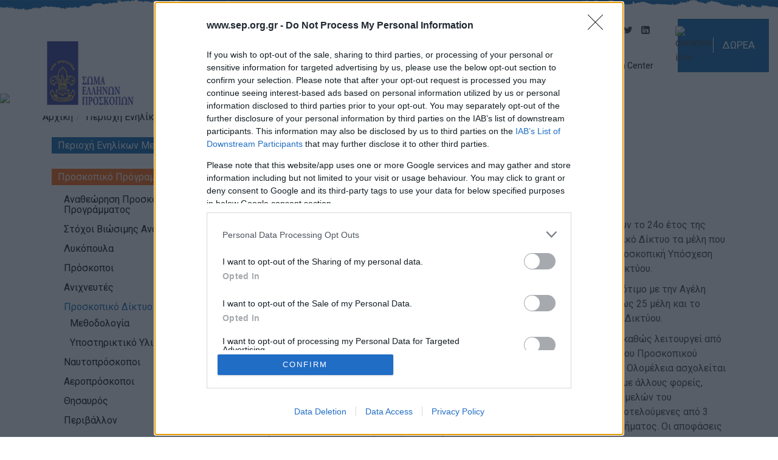

--- FILE ---
content_type: text/html; charset=utf-8
request_url: https://www.sep.org.gr/el/static/proskopiko-diktyo
body_size: 15717
content:


<!DOCTYPE html>
<html xmlns="http://www.w3.org/1999/xhtml" lang="el">

<head id="ctl00_Head1"><title>
	Προσκοπικό Δίκτυο
</title><meta name="viewport" content="width=device-width, initial-scale=1" /><link rel="stylesheet" href="/assets/css/bootstrap.min.css" /><link rel="stylesheet" href="/assets/css/formatCO.css" /><link rel="stylesheet" href="/assets/css/font-awesome.min.css" /><link href="https://fonts.googleapis.com/css2?family=Roboto:wght@300;400;900&amp;display=swap" rel="stylesheet" /><link rel="stylesheet" href="/assets/css/jquery.gritter.css" /><link rel="stylesheet" href="/assets/css/owl.carousel.min.css" />

    <script src="/assets/js/jquery.min.js"></script>
    <script src="/assets/js/jquery.colorbox-min.js" type="text/javascript"></script>
    <script src="/assets/js/jquery.gritter.min.js"></script>
    <script src="/assets/js/owl.carousel.min.js"></script>
    <script src="/assets/js/jquery.dotdotdot.js"></script>

    <script type="text/javascript" src="//s7.addthis.com/js/300/addthis_widget.js#pubid=ra-5a0db8e25aeaa5cf"></script> <link rel="stylesheet" href="/assets/css/formatCO_1.css" />
	<script src="/assets/js/bootbox.min.js"></script>


    <!--Start of Zopim Live Chat Script-->
    <script>
        (function(i, s, o, g, r, a, m) {
            i['GoogleAnalyticsObject'] = r;
            i[r] = i[r] || function() {
                (i[r].q = i[r].q || []).push(arguments)
            }, i[r].l = 1 * new Date();
            a = s.createElement(o),
                m = s.getElementsByTagName(o)[0];
            a.async = 1;
            a.src = g;
            m.parentNode.insertBefore(a, m)
        })(window, document, 'script', 'https://www.google-analytics.com/analytics.js', 'ga');

        ga('create', 'UA-72442109-1', 'auto');
        ga('send', 'pageview');

    </script>

    <!-- <script>
        (function (sy, mp, to, mc, he, ck, er) {
            sy.SymptomCheckerObject = he, sy[he] = {}, sy[he].cid = ck, er = mp.createElement(to), tg = mp.getElementsByTagName(to)[0], er.async = 1, er.src = mc + "?dt=" + Date.now(), tg.parentNode.insertBefore(er, tg);
        }
        )(window, document, 'script', '//checker.docandu.com/dscapp/embed.js', 'dsc', 'DSC-0000007');
    </script> -->

    <!-- Google tag (gtag.js) -->
    <script async src="https://www.googletagmanager.com/gtag/js?id=UA-243658177-7"></script>
    <script>
        window.dataLayer = window.dataLayer || [];

        function gtag() {
            dataLayer.push(arguments);
        }
        gtag('js', new Date());

        gtag('config', 'UA-243658177-7');

    </script>
    
    
    
    <!-- InMobi Choice. Consent Manager Tag v3.0 (for TCF 2.2) -->
<script type="text/javascript" async=true>
(function() {
  var host = window.location.hostname;
  var element = document.createElement('script');
  var firstScript = document.getElementsByTagName('script')[0];
  var url = 'https://cmp.inmobi.com'
    .concat('/choice/', 'rbPp3sCze90Qt', '/', host, '/choice.js?tag_version=V3');
  var uspTries = 0;
  var uspTriesLimit = 3;
  element.async = true;
  element.type = 'text/javascript';
  element.src = url;

  firstScript.parentNode.insertBefore(element, firstScript);

  function makeStub() {
    var TCF_LOCATOR_NAME = '__tcfapiLocator';
    var queue = [];
    var win = window;
    var cmpFrame;

    function addFrame() {
      var doc = win.document;
      var otherCMP = !!(win.frames[TCF_LOCATOR_NAME]);

      if (!otherCMP) {
        if (doc.body) {
          var iframe = doc.createElement('iframe');

          iframe.style.cssText = 'display:none';
          iframe.name = TCF_LOCATOR_NAME;
          doc.body.appendChild(iframe);
        } else {
          setTimeout(addFrame, 5);
        }
      }
      return !otherCMP;
    }

    function tcfAPIHandler() {
      var gdprApplies;
      var args = arguments;

      if (!args.length) {
        return queue;
      } else if (args[0] === 'setGdprApplies') {
        if (
          args.length > 3 &&
          args[2] === 2 &&
          typeof args[3] === 'boolean'
        ) {
          gdprApplies = args[3];
          if (typeof args[2] === 'function') {
            args[2]('set', true);
          }
        }
      } else if (args[0] === 'ping') {
        var retr = {
          gdprApplies: gdprApplies,
          cmpLoaded: false,
          cmpStatus: 'stub'
        };

        if (typeof args[2] === 'function') {
          args[2](retr);
        }
      } else {
        if(args[0] === 'init' && typeof args[3] === 'object') {
          args[3] = Object.assign(args[3], { tag_version: 'V3' });
        }
        queue.push(args);
      }
    }

    function postMessageEventHandler(event) {
      var msgIsString = typeof event.data === 'string';
      var json = {};

      try {
        if (msgIsString) {
          json = JSON.parse(event.data);
        } else {
          json = event.data;
        }
      } catch (ignore) {}

      var payload = json.__tcfapiCall;

      if (payload) {
        window.__tcfapi(
          payload.command,
          payload.version,
          function(retValue, success) {
            var returnMsg = {
              __tcfapiReturn: {
                returnValue: retValue,
                success: success,
                callId: payload.callId
              }
            };
            if (msgIsString) {
              returnMsg = JSON.stringify(returnMsg);
            }
            if (event && event.source && event.source.postMessage) {
              event.source.postMessage(returnMsg, '*');
            }
          },
          payload.parameter
        );
      }
    }

    while (win) {
      try {
        if (win.frames[TCF_LOCATOR_NAME]) {
          cmpFrame = win;
          break;
        }
      } catch (ignore) {}

      if (win === window.top) {
        break;
      }
      win = win.parent;
    }
    if (!cmpFrame) {
      addFrame();
      win.__tcfapi = tcfAPIHandler;
      win.addEventListener('message', postMessageEventHandler, false);
    }
  };

  makeStub();

  var uspStubFunction = function() {
    var arg = arguments;
    if (typeof window.__uspapi !== uspStubFunction) {
      setTimeout(function() {
        if (typeof window.__uspapi !== 'undefined') {
          window.__uspapi.apply(window.__uspapi, arg);
        }
      }, 500);
    }
  };

  var checkIfUspIsReady = function() {
    uspTries++;
    if (window.__uspapi === uspStubFunction && uspTries < uspTriesLimit) {
      console.warn('USP is not accessible');
    } else {
      clearInterval(uspInterval);
    }
  };

  if (typeof window.__uspapi === 'undefined') {
    window.__uspapi = uspStubFunction;
    var uspInterval = setInterval(checkIfUspIsReady, 6000);
  }
})();
</script>
<!-- End InMobi Choice. Consent Manager Tag v3.0 (for TCF 2.2) -->
    
    
    
<meta property="og:url" content="https://www.sep.org.gr/el/static/proskopiko-diktyo.aspx" /><meta property="og:type" content="article" /><meta property="fb:app_id" content="966242223397117" /><meta property="og:title" content="Προσκοπικό Δίκτυο" /><meta property="og:description" content="Προσκοπικό Δίκτυο" /><meta name="description" content="Προσκοπικό Δίκτυο" /><meta name="keywords" content="Προσκοπικό, Δίκτυο" /></head>

<body>
    <form name="aspnetForm" method="post" action="/el/static/proskopiko-diktyo" id="aspnetForm">
<div>
<input type="hidden" name="__EVENTTARGET" id="__EVENTTARGET" value="" />
<input type="hidden" name="__EVENTARGUMENT" id="__EVENTARGUMENT" value="" />
<input type="hidden" name="__VIEWSTATE" id="__VIEWSTATE" value="/wEPDwULLTEwMDQxNzQ4NTRkZK6yZmD0uP+7mxZeydDBDGO/DKfo" />
</div>

<script type="text/javascript">
//<![CDATA[
var theForm = document.forms['aspnetForm'];
if (!theForm) {
    theForm = document.aspnetForm;
}
function __doPostBack(eventTarget, eventArgument) {
    if (!theForm.onsubmit || (theForm.onsubmit() != false)) {
        theForm.__EVENTTARGET.value = eventTarget;
        theForm.__EVENTARGUMENT.value = eventArgument;
        theForm.submit();
    }
}
//]]>
</script>


<script src="/WebResource.axd?d=Z89aQEyz9KzGsa63WWxE78z0OrySfhsdSGdRIqVBg0j1Hd_7CRB9fyBwMh4JfvFwSv7b6LbqktxGzd0ddpud_NvAH9I1&amp;t=638901879720898773" type="text/javascript"></script>


<script src="/ScriptResource.axd?d=pDsl2StIsAzlqiBIqTZ3yNA72MSKk2p2xrlzGYeQku5GCjH4AAFZbpzmygDFgeWK0Jv14xfRwsXM3f9epE5qR4wg3UBWRQgkHEjVpHNbBGyqiapKJ3ZMji8Ci69W8H6gJO0eSUeXpgjbr5ogDc961nTjIzeSxxT2KGewPfwRN6Z9_VBC0&amp;t=32e5dfca" type="text/javascript"></script>
<script src="/ScriptResource.axd?d=6exILQ5zNKJgpalfQ0nh8QFEIM5fnJZP5TtpJOaf8N2aCteZOSf3rEFRGqeddKLrvvigu_Jv_mcZhJp9-C-7UaOMYtG3kpkJtjALYnsAmXPnxHZnyr9lTt1Ki_6qJSPqeRhhXS0aMNELKqHdS9spdBe3wcADFkUHOMIAZUmybVOqyIAu0&amp;t=32e5dfca" type="text/javascript"></script>
<div>

	<input type="hidden" name="__VIEWSTATEGENERATOR" id="__VIEWSTATEGENERATOR" value="737F0C8B" />
</div>
        <script type="text/javascript">
//<![CDATA[
Sys.WebForms.PageRequestManager._initialize('ctl00$sm1', 'aspnetForm', ['tctl00$cphMain$upPanelSps',''], [], [], 90, 'ctl00');
//]]>
</script>



        <header>
            <div class="top-header" style="height: unset;">
                <!--<div style="text-align: center; margin-bottom: 55px;">
                    <a href="/CMS/site/files/espa.pdf" target="_blank"><img style="width: 100%; max-width: 700px;" src="/CMS/site/images/espa_banner.jpg" alt="espa certification image" /></a>
                </div>-->

                <div class="header-container">
                    <div class="header-left">
                        <a href="/el/normal/home">
                            <img src="/cms/site/images/logo_el.png" class="img-responsive" alt="main logo" />
                            <div class="clearfix"></div>
                        </a>
                    </div>
                    <div class="header-right">
                        <div class="header-right-block">
                            <div class="header-right-block-top">
                                <div class="header-search search">
                                    <div class="search-container">
                                        <label for="search-box" class="search-box-icon">
                                            <span class="glyphicon glyphicon-search search-icon"><span style="display: none;">for search box input</span></span>
                                        </label>
                                        <input id="search-box" type="text" class="search-box" title="search box button" />
                                        <label for="search-submit" style="display: none;">for search input</label>
                                        <input type="submit" id="search-submit" value="Search" />
                                    </div>
                                </div>
                                <a href="/el/normal/membersareahome" id="ctl00_hrefMembersArea" class="header-members LoginBtn">Περιοχή Μελών</a>
                                <div class="header-lang">
                                    <ul class="Langs"><li><a href="/el/static/proskopiko-diktyo" class="langActive">EL</a></li><li><a href="https://www.sep.org.gr/en/normal/home.aspx">EN</a></li></ul>

                                </div>
                                <div class="header-social">
                                    <a href="https://www.instagram.com/scoutsofgreece/" target="_blank" aria-label="instagram"><i class="fa fa-instagram" aria-hidden="true"></i></a>

                                    <a href="https://www.facebook.com/scoutsofgreece" target="_blank" aria-label="facebook"><i class="fa fa-facebook" aria-hidden="true"></i></a>

                                    <a href="https://www.youtube.com/user/ScoutsofGreece" target="_blank" aria-label="youtube"><i class="fa fa-youtube-play" aria-hidden="true"></i></a>

                                    <a href="https://twitter.com/ScoutsofGreece" target="_blank" aria-label="twitter"><i class="fa fa-twitter" aria-hidden="true"></i></a>

                                    <a href="https://www.linkedin.com/company/scoutsofgreece/ " target="_blank" aria-label="linkedin"><i class="fa fa-linkedin-square" aria-hidden="true"></i></a>
                                </div>
                            </div>
                            <div class="header-right-block-bottom">
                                <div class="mega-menu">
                                    <nav id="bs-navbar">
                                        <div id="ctl00_pnlMenu">
	<nav class='main-menu'><div class="menu-button">Μενού</div><ul><li><a target="_self" href="https://www.sep.org.gr/el/normal/home.aspx">Αρχική</a></li><li class="hasChildren"><a target="_self" href="#">Ποιοι είμαστε</a><ul><li><a target="_self" href="https://www.sep.org.gr/el/static/mission_vision.aspx">Αποστολή & Όραμα</a></li><li><a target="_self" href="https://www.sep.org.gr/el/static/scouting.aspx">Προσκοπισμός</a></li><li><a target="_self" href="https://www.sep.org.gr/el/static/history.aspx">Ιστορία</a></li><li><a target="_self" href="https://www.sep.org.gr/el/static/administration.aspx">Διοίκηση</a></li><li><a target="_self" href="https://www.sep.org.gr/el/static/sponsors_supporters.aspx">Χορηγοί & Υποστηρικτές</a></li><li><a target="_self" href="https://www.sep.org.gr/el/static/awards_distinctions.aspx">Βραβεία & Διακρίσεις</a></li><li><a target="_self" href="https://www.sep.org.gr/el/static/apologismosergou.aspx">Απολογισμός Έργου</a></li></ul></li><li class="hasChildren"><a target="_self" href="#">Τι κάνουμε</a><ul><li><a target="_self" href="https://www.sep.org.gr/el/static/scouting_method.aspx">Η Προσκοπική Μέθοδος</a></li><li><a target="_self" href="https://www.sep.org.gr/el/static/scouting_program.aspx">Προσκοπικό Πρόγραμμα</a></li><li><a target="_self" href="https://www.sep.org.gr/el/static/LearningbyDoing.aspx">Μάθηση στην Πράξη</a></li><li><a target="_self" href="https://www.sep.org.gr/el/static/sustainable_development_goals.aspx">Στόχοι Βιώσιμης Ανάπτυξης</a></li><li><a target="_self" href="https://www.sep.org.gr/el/static/earth_tribe.aspx">Earth Tribe</a></li><li><a target="_self" href="https://www.sep.org.gr/el/static/wildliferescuescout.aspx">Ομάδα Διάσωσης Άγριας Ζωής</a></li><li><a target="_self" href="https://www.sep.org.gr/el/static/HeForShe.aspx">#HeForShe</a></li></ul></li><li><a target="_self" href="https://www.sep.org.gr/el/static/how_to_participate.aspx">Πώς να συμμετέχετε</a></li><li><a target="_self" href="https://www.sep.org.gr/el/normal/Locations.aspx">Βρείτε μας</a></li><li class="hasChildren"><a target="_self" href="#">Νέα & Blog</a><ul><li><a target="_self" href="https://www.sep.org.gr/el/normal/news.aspx">Νέα</a></li><li><a target="_self" href="https://www.sep.org.gr/el/normal/Blogs.aspx">Blog</a></li><li><a target="_self" href="https://www.sep.org.gr/el/normal/careers.aspx">Ευκαιρίες Καριέρας</a></li></ul></li><li><a target="_self" href="https://www.sep.org.gr/el/normal/contact.aspx">Επικοινωνία</a></li><li class="hasChildren"><a target="_self" href="#">Media Center</a><ul><li><a target="_self" href="https://www.sep.org.gr/el/normal/pressreleases.aspx">Δελτία Τύπου</a></li><li><a target="_self" href="https://www.sep.org.gr/el/normal/Photos.aspx">Φωτογραφικό Υλικό</a></li><li><a target="_self" href="https://www.sep.org.gr/el/normal/Logos.aspx">Λογότυπα</a></li></ul></li></ul></nav>
</div>
                                    </nav>
                                </div>
                            </div>
                        </div>
                        <div class="header-right-side">
                            <div class="donation-link-button">
                                <img src="/CMS/site/images/donation-icon-sm.svg" alt="donation icon" />
                                <span>ΔΩΡΕΑ</span>
                                <a href="/el/normal/donate" aria-label="navigate to donate">
                                    <!--com-->
                                </a>
                            </div>
                            <a href=/el/static/MembersSecurity class="members-link-button">Ασφάλεια και Προστασία Μελών</a>
                        </div>
                    </div>
                </div>


                
            </div>
        </header>

        
        <div class="clearfix"></div>

        <div class="main-content">
            
            <div class="banner">
                <div class="activities-item-content">
                    <div class="activities-item-title">banner_diktyonew</div>
                    <div class="activities-item-text">Lorem ipsum dolor sit amet, consectetur adipiscing elit. Morbi hendrerit massa eu ligula iaculis, sit amet rhoncus enim pretium. Vivamus purus dolor, eleifend et faucibus id, gravida sit amet lectus.</div>
                </div>
                <img class="img-responsive" src="/admin/dsContent/UserData/97001/banner_diktyonew.jpg">
            </div>
            <div>
                
<!-- #section:basics/content.breadcrumbs -->
				<div class="breadcrumbs" id="breadcrumbs">
                    <div class="container">
					<script type="text/javascript">
					    try { ace.settings.check('breadcrumbs', 'fixed') } catch (e) { }
					</script>

					<ul class="breadcrumb">
                        <li><a href="https://www.sep.org.gr/el/normal/home.aspx">Αρχική</a></li><li><a href="https://www.sep.org.gr/el/normal/membersareahome.aspx">Περιοχή Ενηλίκων Μελών Σ.Ε.Π.</a></li><li><a href="https://www.sep.org.gr/el/static/proskopiko-programma.aspx">Προσκοπικό Πρόγραμμα</a></li>
						
					</ul><!-- /.breadcrumb -->

				
				</div></div>
                
	<div class="container">
		<div class="row">
			<div class="col-sm-9">
				<h1>
					Προσκοπικό Δίκτυο
				</h1>
			</div>
			<!-- <div class="col-sm-3 text-right" style="display: none">
				<img class="ImgScrollToStudyPacks" style="cursor: pointer" onclick="$('html, body').animate({scrollTop: $('.StudyPacks').offset().top}, 2000);" src="/assets/images/sps.png" />
			</div> -->
			<div class="clearfix"></div>
		</div>
	</div>
	<div id="ctl00_cphMain_DivSep" class="Bg3">
		<div class="container">
			<div class="DivLeftMenu" style="display: none">
				<div class="panel-group"><div class="panel panel-default"><div class="panel-heading "><div class="LItop"></div><h4 class="panel-title"><a class="" data-toggle="collapse" data-parent="#accordion" href="#10000000030620"></a><a target="_self" href="https://www.sep.org.gr/el/normal/membersareahome.aspx">Περιοχή Ενηλίκων Μελών Σ.Ε.Π.</a></h4><div class="LIbottom"></div></div><div id="10000000030620" class="panel-collapse collapse"></div></div></div><div class="panel-group"><div class="panel panel-default"><div class="panel-heading active"><div class="LItop"></div><h4 class="panel-title NoBorder"><a class="accordion-toggle" data-toggle="collapse" data-parent="#accordion" href="#10000000030621"></a><a class="Selected" target="_self" href="https://www.sep.org.gr/el/static/proskopiko-programma.aspx">Προσκοπικό Πρόγραμμα</a></h4><div class="LIbottom"></div></div><div id="10000000030621" class="panel-collapse collapse in"><div class="panel-group"><div class="panel panel-default"><div class="panel-heading "><div class="LItop"></div><h4 class="panel-title"><a class="accordion-toggle collapsed" data-toggle="collapse" data-parent="#accordion" href="#10000000040886"></a><a target="" href="https://www.sep.org.gr/el/static/anatheorisi_pp.aspx">Αναθεώρηση Προσκοπικού Προγράμματος</a></h4><div class="LIbottom"></div></div><div id="10000000040886" class="panel-collapse collapse"><div class="panel-group"><div class="panel panel-default"><div class="panel-heading "><div class="LItop"></div><h4 class="panel-title"><a class="" data-toggle="collapse" data-parent="#accordion" href="#10000000040890"></a><a target="" href="https://www.sep.org.gr/el/static/anatheorisi_pp_gps.aspx">GPS - The Guide to Youth Programme in Scouting </a></h4><div class="LIbottom"></div></div><div id="10000000040890" class="panel-collapse collapse"></div></div></div><div class="panel-group"><div class="panel panel-default"><div class="panel-heading "><div class="LItop"></div><h4 class="panel-title"><a class="" data-toggle="collapse" data-parent="#accordion" href="#10000000040889"></a><a target="" href="https://www.sep.org.gr/el/grid1/anatheorisi_pp_forms.aspx">Έρευνες</a></h4><div class="LIbottom"></div></div><div id="10000000040889" class="panel-collapse collapse"></div></div></div><div class="panel-group"><div class="panel panel-default"><div class="panel-heading "><div class="LItop"></div><h4 class="panel-title"><a class="" data-toggle="collapse" data-parent="#accordion" href="#10000000040908"></a><a target="" href="https://www.sep.org.gr/el/static/6TomeisProsopikisAnaptyxis.aspx">Οι έξι Τομείς Προσωπικής Ανάπτυξης</a></h4><div class="LIbottom"></div></div><div id="10000000040908" class="panel-collapse collapse"></div></div></div><div class="panel-group"><div class="panel panel-default"><div class="panel-heading "><div class="LItop"></div><h4 class="panel-title"><a class="" data-toggle="collapse" data-parent="#accordion" href="#10000000040907"></a><a target="" href="https://www.sep.org.gr/el/static/eyrhmata_ereynon.aspx">Εκπαιδευτική Πρόταση για το Προσκοπικό Πρόγραμμα</a></h4><div class="LIbottom"></div></div><div id="10000000040907" class="panel-collapse collapse"></div></div></div><div class="panel-group"><div class="panel panel-default"><div class="panel-heading "><div class="LItop"></div><h4 class="panel-title"><a class="" data-toggle="collapse" data-parent="#accordion" href="#10000000040888"></a><a target="" href="https://www.sep.org.gr/el/static/anatheorisi_pp_omades.aspx">Ομάδες Εργασίας</a></h4><div class="LIbottom"></div></div><div id="10000000040888" class="panel-collapse collapse"></div></div></div><div class="panel-group"><div class="panel panel-default"><div class="panel-heading "><div class="LItop"></div><h4 class="panel-title"><a class="" data-toggle="collapse" data-parent="#accordion" href="#10000000040887"></a><a target="" href="https://www.sep.org.gr/el/static/anatheorisi_pp_yliko.aspx">Υλικό</a></h4><div class="LIbottom"></div></div><div id="10000000040887" class="panel-collapse collapse"></div></div></div></div></div></div><div class="panel-group"><div class="panel panel-default"><div class="panel-heading "><div class="LItop"></div><h4 class="panel-title"><a class="accordion-toggle collapsed" data-toggle="collapse" data-parent="#accordion" href="#10000000040820"></a><a target="_self" href="https://www.sep.org.gr/el/static/sdg.aspx">Στόχοι Βιώσιμης Ανάπτυξης</a></h4><div class="LIbottom"></div></div><div id="10000000040820" class="panel-collapse collapse"><div class="panel-group"><div class="panel panel-default"><div class="panel-heading "><div class="LItop"></div><h4 class="panel-title"><a class="" data-toggle="collapse" data-parent="#accordion" href="#10000000040827"></a><a target="_self" href="https://www.sep.org.gr/el/static/sgd-friendly.aspx">SDG Friendly Προσκοπικό Σύστημα</a></h4><div class="LIbottom"></div></div><div id="10000000040827" class="panel-collapse collapse"></div></div></div><div class="panel-group"><div class="panel panel-default"><div class="panel-heading "><div class="LItop"></div><h4 class="panel-title"><a class="" data-toggle="collapse" data-parent="#accordion" href="#10000000040843"></a><a target="_self" href="https://www.sep.org.gr/el/static/EarthTribe.aspx">Earth Tribe</a></h4><div class="LIbottom"></div></div><div id="10000000040843" class="panel-collapse collapse"></div></div></div></div></div></div><div class="panel-group"><div class="panel panel-default"><div class="panel-heading "><div class="LItop"></div><h4 class="panel-title"><a class="accordion-toggle collapsed" data-toggle="collapse" data-parent="#accordion" href="#10000000030632"></a><a target="_self" href="https://www.sep.org.gr/el/static/ageli-lykopoylon.aspx">Λυκόπουλα</a></h4><div class="LIbottom"></div></div><div id="10000000030632" class="panel-collapse collapse"><div class="panel-group"><div class="panel panel-default"><div class="panel-heading "><div class="LItop"></div><h4 class="panel-title"><a class="" data-toggle="collapse" data-parent="#accordion" href="#10000000030639"></a><a target="_self" href="https://www.sep.org.gr/el/static/likopoula-methodologia.aspx">Μεθοδολογία</a></h4><div class="LIbottom"></div></div><div id="10000000030639" class="panel-collapse collapse"></div></div></div><div class="panel-group"><div class="panel panel-default"><div class="panel-heading "><div class="LItop"></div><h4 class="panel-title"><a class="" data-toggle="collapse" data-parent="#accordion" href="#10000000040877"></a><a target="" href="https://www.sep.org.gr/el/static/likopoula-ypotiriktiko_iliko.aspx">Υποστηρικτικό Υλικό</a></h4><div class="LIbottom"></div></div><div id="10000000040877" class="panel-collapse collapse"></div></div></div></div></div></div><div class="panel-group"><div class="panel panel-default"><div class="panel-heading "><div class="LItop"></div><h4 class="panel-title"><a class="accordion-toggle collapsed" data-toggle="collapse" data-parent="#accordion" href="#10000000030633"></a><a target="_self" href="https://www.sep.org.gr/el/static/omada-proskopon.aspx">Πρόσκοποι </a></h4><div class="LIbottom"></div></div><div id="10000000030633" class="panel-collapse collapse"><div class="panel-group"><div class="panel panel-default"><div class="panel-heading "><div class="LItop"></div><h4 class="panel-title"><a class="" data-toggle="collapse" data-parent="#accordion" href="#10000000030641"></a><a target="_self" href="https://www.sep.org.gr/el/static/proskopoi-methodologia.aspx">Μεθοδολογία</a></h4><div class="LIbottom"></div></div><div id="10000000030641" class="panel-collapse collapse"></div></div></div><div class="panel-group"><div class="panel panel-default"><div class="panel-heading "><div class="LItop"></div><h4 class="panel-title"><a class="" data-toggle="collapse" data-parent="#accordion" href="#10000000040878"></a><a target="" href="https://www.sep.org.gr/el/grid1/proskopoi-ipostiriktiko_iliko.aspx">Υποστηρικτικό Υλικό</a></h4><div class="LIbottom"></div></div><div id="10000000040878" class="panel-collapse collapse"></div></div></div></div></div></div><div class="panel-group"><div class="panel panel-default"><div class="panel-heading "><div class="LItop"></div><h4 class="panel-title"><a class="accordion-toggle collapsed" data-toggle="collapse" data-parent="#accordion" href="#10000000030634"></a><a target="_self" href="https://www.sep.org.gr/el/static/koinotita-anihneyton.aspx">Ανιχνευτές</a></h4><div class="LIbottom"></div></div><div id="10000000030634" class="panel-collapse collapse"><div class="panel-group"><div class="panel panel-default"><div class="panel-heading "><div class="LItop"></div><h4 class="panel-title"><a class="" data-toggle="collapse" data-parent="#accordion" href="#10000000030643"></a><a target="_self" href="https://www.sep.org.gr/el/static/anixneutes-methodologia.aspx">Μεθοδολογία</a></h4><div class="LIbottom"></div></div><div id="10000000030643" class="panel-collapse collapse"></div></div></div><div class="panel-group"><div class="panel panel-default"><div class="panel-heading "><div class="LItop"></div><h4 class="panel-title"><a class="" data-toggle="collapse" data-parent="#accordion" href="#10000000040879"></a><a target="" href="https://www.sep.org.gr/el/static/anixneutes-ipostiriktiko_iliko.aspx">Υποστηρικτικό Υλικό</a></h4><div class="LIbottom"></div></div><div id="10000000040879" class="panel-collapse collapse"></div></div></div></div></div></div><div class="panel-group"><div class="panel panel-default"><div class="panel-heading active"><div class="LItop"></div><h4 class="panel-title"><a class="accordion-toggle " data-toggle="collapse" data-parent="#accordion" href="#10000000030635"></a><a class="Selected" target="_self" href="https://www.sep.org.gr/el/static/proskopiko-diktyo.aspx">Προσκοπικό Δίκτυο</a></h4><div class="LIbottom"></div></div><div id="10000000030635" class="panel-collapse collapse in"><div class="panel-group"><div class="panel panel-default"><div class="panel-heading "><div class="LItop"></div><h4 class="panel-title"><a class="" data-toggle="collapse" data-parent="#accordion" href="#10000000030671"></a><a target="_self" href="https://www.sep.org.gr/el/static/proskopiko-diktyo-methodologia.aspx">Μεθοδολογία</a></h4><div class="LIbottom"></div></div><div id="10000000030671" class="panel-collapse collapse"></div></div></div><div class="panel-group"><div class="panel panel-default"><div class="panel-heading "><div class="LItop"></div><h4 class="panel-title"><a class="" data-toggle="collapse" data-parent="#accordion" href="#10000000040880"></a><a target="" href="https://www.sep.org.gr/el/static/diktio-ipostiriktiko_iliko.aspx">Υποστηρικτικό Υλικό</a></h4><div class="LIbottom"></div></div><div id="10000000040880" class="panel-collapse collapse"></div></div></div></div></div></div><div class="panel-group"><div class="panel panel-default"><div class="panel-heading "><div class="LItop"></div><h4 class="panel-title"><a class="accordion-toggle collapsed" data-toggle="collapse" data-parent="#accordion" href="#10000000030636"></a><a target="_self" href="https://www.sep.org.gr/el/static/seascouts.aspx">Ναυτοπρόσκοποι</a></h4><div class="LIbottom"></div></div><div id="10000000030636" class="panel-collapse collapse"><div class="panel-group"><div class="panel panel-default"><div class="panel-heading "><div class="LItop"></div><h4 class="panel-title"><a class="" data-toggle="collapse" data-parent="#accordion" href="#10000000040883"></a><a target="" href="https://www.sep.org.gr/el/static/delta_falirou.aspx">Δέλτα Φαλήρου</a></h4><div class="LIbottom"></div></div><div id="10000000040883" class="panel-collapse collapse"></div></div></div></div></div></div><div class="panel-group"><div class="panel panel-default"><div class="panel-heading "><div class="LItop"></div><h4 class="panel-title"><a class="" data-toggle="collapse" data-parent="#accordion" href="#10000000030637"></a><a target="_self" href="https://www.sep.org.gr/el/static/aeroproskopoi.aspx">Αεροπρόσκοποι</a></h4><div class="LIbottom"></div></div><div id="10000000030637" class="panel-collapse collapse"></div></div></div><div class="panel-group"><div class="panel panel-default"><div class="panel-heading "><div class="LItop"></div><h4 class="panel-title"><a class="" data-toggle="collapse" data-parent="#accordion" href="#10000000040910"></a><a target="_blank" href="https://www.scout-treasure.gr/">Θησαυρός</a></h4><div class="LIbottom"></div></div><div id="10000000040910" class="panel-collapse collapse"></div></div></div><div class="panel-group"><div class="panel panel-default"><div class="panel-heading "><div class="LItop"></div><h4 class="panel-title"><a class="accordion-toggle collapsed" data-toggle="collapse" data-parent="#accordion" href="#10000000030768"></a><a target="_self" href="https://www.sep.org.gr/el/static/perivallon.aspx">Περιβάλλον</a></h4><div class="LIbottom"></div></div><div id="10000000030768" class="panel-collapse collapse"><div class="panel-group"><div class="panel panel-default"><div class="panel-heading "><div class="LItop"></div><h4 class="panel-title"><a class="" data-toggle="collapse" data-parent="#accordion" href="#10000000030771"></a><a target="_self" href="https://www.sep.org.gr/el/static/podaz.aspx">Προσκοπική Ομάδα Διάσωσης Άγριας Ζωής</a></h4><div class="LIbottom"></div></div><div id="10000000030771" class="panel-collapse collapse"></div></div></div><div class="panel-group"><div class="panel panel-default"><div class="panel-heading "><div class="LItop"></div><h4 class="panel-title"><a class="" data-toggle="collapse" data-parent="#accordion" href="#10000000030770"></a><a target="_self" href="https://www.sep.org.gr/el/static/perivallon-eidikes-erasitehnikes-asxolies.aspx"> Ειδικές Ερασιτεχνικές Ασχολίες</a></h4><div class="LIbottom"></div></div><div id="10000000030770" class="panel-collapse collapse"></div></div></div><div class="panel-group"><div class="panel panel-default"><div class="panel-heading "><div class="LItop"></div><h4 class="panel-title"><a class="" data-toggle="collapse" data-parent="#accordion" href="#10000000030772"></a><a target="_self" href="https://www.sep.org.gr/el/static/perivallon-earth-hour.aspx">Ώρα της Γης / EARTH HOUR</a></h4><div class="LIbottom"></div></div><div id="10000000030772" class="panel-collapse collapse"></div></div></div><div class="panel-group"><div class="panel panel-default"><div class="panel-heading "><div class="LItop"></div><h4 class="panel-title"><a class="" data-toggle="collapse" data-parent="#accordion" href="#10000000040870"></a><a target="_self" href="https://www.sep.org.gr/el/static/earthideas.aspx">Ιδέες Δράσης</a></h4><div class="LIbottom"></div></div><div id="10000000040870" class="panel-collapse collapse"></div></div></div></div></div></div></div></div></div><div class="panel-group"><div class="panel panel-default"><div class="panel-heading "><div class="LItop"></div><h4 class="panel-title"><a class="" data-toggle="collapse" data-parent="#accordion" href="#10000000040824"></a><a target="_self" href="https://www.sep.org.gr/el/static/ekdoseis.aspx">Εκδόσεις Σ.Ε.Π.</a></h4><div class="LIbottom"></div></div><div id="10000000040824" class="panel-collapse collapse"></div></div></div><div class="panel-group"><div class="panel panel-default"><div class="panel-heading "><div class="LItop"></div><h4 class="panel-title"><a class="accordion-toggle collapsed" data-toggle="collapse" data-parent="#accordion" href="#10000000030622"></a><a target="_self" href="https://www.sep.org.gr/el/static/o-proskopikos-tropos-dioikisis.aspx">Οργάνωση & Διοίκηση</a></h4><div class="LIbottom"></div></div><div id="10000000030622" class="panel-collapse collapse"><div class="panel-group"><div class="panel panel-default"><div class="panel-heading "><div class="LItop"></div><h4 class="panel-title"><a class="" data-toggle="collapse" data-parent="#accordion" href="#10000000030646"></a><a target="_self" href="https://www.sep.org.gr/el/static/apologismos.aspx">Απολογισμοί Έργου Σ.Ε.Π.</a></h4><div class="LIbottom"></div></div><div id="10000000030646" class="panel-collapse collapse"></div></div></div><div class="panel-group"><div class="panel panel-default"><div class="panel-heading "><div class="LItop"></div><h4 class="panel-title"><a class="" data-toggle="collapse" data-parent="#accordion" href="#10000000030669"></a><a target="_self" href="https://www.sep.org.gr/el/normal/anakoinoseis.aspx">Εσωτερικές Ανακοινώσεις</a></h4><div class="LIbottom"></div></div><div id="10000000030669" class="panel-collapse collapse"></div></div></div><div class="panel-group"><div class="panel panel-default"><div class="panel-heading "><div class="LItop"></div><h4 class="panel-title"><a class="" data-toggle="collapse" data-parent="#accordion" href="#10000000030647"></a><a target="_self" href="https://www.sep.org.gr/el/static/kanonismoi.aspx">Νομικό Πλαίσιο & Εσωτερικοί Κανονισμοί</a></h4><div class="LIbottom"></div></div><div id="10000000030647" class="panel-collapse collapse"></div></div></div><div class="panel-group"><div class="panel panel-default"><div class="panel-heading "><div class="LItop"></div><h4 class="panel-title"><a class="accordion-toggle collapsed" data-toggle="collapse" data-parent="#accordion" href="#10000000040822"></a><a target="_self" href="https://www.sep.org.gr/el/static/organadioikisis.aspx">Όργανα Διοίκησης Σ.Ε.Π</a></h4><div class="LIbottom"></div></div><div id="10000000040822" class="panel-collapse collapse"><div class="panel-group"><div class="panel panel-default"><div class="panel-heading "><div class="LItop"></div><h4 class="panel-title"><a class="" data-toggle="collapse" data-parent="#accordion" href="#10000000040836"></a><a target="_self" href="https://www.sep.org.gr/el/static/geniki-syneleysi.aspx">Γενική Συνέλευση</a></h4><div class="LIbottom"></div></div><div id="10000000040836" class="panel-collapse collapse"></div></div></div><div class="panel-group"><div class="panel panel-default"><div class="panel-heading "><div class="LItop"></div><h4 class="panel-title"><a class="" data-toggle="collapse" data-parent="#accordion" href="#10000000040837"></a><a target="_self" href="https://www.sep.org.gr/el/static/dioikitiko-symvoylio.aspx">Διοικητικό Συμβούλιο</a></h4><div class="LIbottom"></div></div><div id="10000000040837" class="panel-collapse collapse"></div></div></div><div class="panel-group"><div class="panel panel-default"><div class="panel-heading "><div class="LItop"></div><h4 class="panel-title"><a class="" data-toggle="collapse" data-parent="#accordion" href="#10000000040839"></a><a target="_self" href="https://www.sep.org.gr/el/static/chiefcommissioner.aspx">Γενικός Έφορος</a></h4><div class="LIbottom"></div></div><div id="10000000040839" class="panel-collapse collapse"></div></div></div><div class="panel-group"><div class="panel panel-default"><div class="panel-heading "><div class="LItop"></div><h4 class="panel-title"><a class="" data-toggle="collapse" data-parent="#accordion" href="#10000000040838"></a><a target="_self" href="https://www.sep.org.gr/el/static/geniki-eforeia.aspx">Γενική Εφορεία</a></h4><div class="LIbottom"></div></div><div id="10000000040838" class="panel-collapse collapse"></div></div></div><div class="panel-group"><div class="panel panel-default"><div class="panel-heading "><div class="LItop"></div><h4 class="panel-title"><a class="" data-toggle="collapse" data-parent="#accordion" href="#10000000040840"></a><a target="_self" href="https://www.sep.org.gr/el/static/eeod.aspx">Εξελεκτική Επιτροπή της Οικονομικής Διαχείρισης</a></h4><div class="LIbottom"></div></div><div id="10000000040840" class="panel-collapse collapse"></div></div></div><div class="panel-group"><div class="panel panel-default"><div class="panel-heading "><div class="LItop"></div><h4 class="panel-title"><a class="" data-toggle="collapse" data-parent="#accordion" href="#10000000040842"></a><a target="_self" href="https://www.sep.org.gr/el/static/periferies.aspx">Περιφερειακές Εφορείες </a></h4><div class="LIbottom"></div></div><div id="10000000040842" class="panel-collapse collapse"></div></div></div></div></div></div><div class="panel-group"><div class="panel panel-default"><div class="panel-heading "><div class="LItop"></div><h4 class="panel-title"><a class="accordion-toggle collapsed" data-toggle="collapse" data-parent="#accordion" href="#10000000030648"></a><a target="_self" href="https://www.sep.org.gr/el/static/enilikastelexi.aspx">Ενήλικα Στελέχη</a></h4><div class="LIbottom"></div></div><div id="10000000030648" class="panel-collapse collapse"><div class="panel-group"><div class="panel panel-default"><div class="panel-heading "><div class="LItop"></div><h4 class="panel-title"><a class="" data-toggle="collapse" data-parent="#accordion" href="#10000000040828"></a><a target="_self" href="https://www.sep.org.gr/el/static/e-sep.aspx">e-sep / e-finance </a></h4><div class="LIbottom"></div></div><div id="10000000040828" class="panel-collapse collapse"></div></div></div><div class="panel-group"><div class="panel panel-default"><div class="panel-heading "><div class="LItop"></div><h4 class="panel-title"><a class="" data-toggle="collapse" data-parent="#accordion" href="#10000000040829"></a><a target="_self" href="https://www.sep.org.gr/el/static/kathikoda_enilikon.aspx">Ρόλοι Ενηλίκων Στελεχών</a></h4><div class="LIbottom"></div></div><div id="10000000040829" class="panel-collapse collapse"></div></div></div><div class="panel-group"><div class="panel panel-default"><div class="panel-heading "><div class="LItop"></div><h4 class="panel-title"><a class="" data-toggle="collapse" data-parent="#accordion" href="#10000000040830"></a><a target="_self" href="https://www.sep.org.gr/el/static/proselkysi-diatirisi-kai-metakinisi-enilikon-stelehon.aspx">Προσέλκυση, Διατήρηση & Μετακίνηση Ενηλίκων Στελεχών</a></h4><div class="LIbottom"></div></div><div id="10000000040830" class="panel-collapse collapse"></div></div></div><div class="panel-group"><div class="panel panel-default"><div class="panel-heading "><div class="LItop"></div><h4 class="panel-title"><a class="" data-toggle="collapse" data-parent="#accordion" href="#10000000040831"></a><a target="_self" href="https://www.sep.org.gr/el/static/axiologisi.aspx">Αξιολόγηση</a></h4><div class="LIbottom"></div></div><div id="10000000040831" class="panel-collapse collapse"></div></div></div></div></div></div></div></div></div><div class="panel-group"><div class="panel panel-default"><div class="panel-heading "><div class="LItop"></div><h4 class="panel-title"><a class="accordion-toggle collapsed" data-toggle="collapse" data-parent="#accordion" href="#10000000030623"></a><a target="_self" href="https://www.sep.org.gr/el/static/eikona-epikoinonia-mme.aspx">Εικόνα, Εξωστρέφεια & Επικοινωνία</a></h4><div class="LIbottom"></div></div><div id="10000000030623" class="panel-collapse collapse"><div class="panel-group"><div class="panel panel-default"><div class="panel-heading "><div class="LItop"></div><h4 class="panel-title"><a class="" data-toggle="collapse" data-parent="#accordion" href="#10000000040833"></a><a target="_self" href="https://www.sep.org.gr/el/static/promotion.aspx">Διαφύλαξη & προαγωγή εικόνας Σ.Ε.Π. </a></h4><div class="LIbottom"></div></div><div id="10000000040833" class="panel-collapse collapse"></div></div></div><div class="panel-group"><div class="panel panel-default"><div class="panel-heading "><div class="LItop"></div><h4 class="panel-title"><a class="" data-toggle="collapse" data-parent="#accordion" href="#10000000040844"></a><a target="_self" href="https://www.sep.org.gr/el/static/communication_strategy.aspx">Στρατηγική Επικοινωνίας </a></h4><div class="LIbottom"></div></div><div id="10000000040844" class="panel-collapse collapse"></div></div></div><div class="panel-group"><div class="panel panel-default"><div class="panel-heading "><div class="LItop"></div><h4 class="panel-title"><a class="" data-toggle="collapse" data-parent="#accordion" href="#10000000030657"></a><a target="_self" href="https://www.sep.org.gr/el/static/egheiridia.aspx">Εγχειρίδια</a></h4><div class="LIbottom"></div></div><div id="10000000030657" class="panel-collapse collapse"></div></div></div><div class="panel-group"><div class="panel panel-default"><div class="panel-heading "><div class="LItop"></div><h4 class="panel-title"><a class="" data-toggle="collapse" data-parent="#accordion" href="#10000000030784"></a><a target="_self" href="https://www.sep.org.gr/el/static/logotypa.aspx">Λογότυπα & Εικόνα</a></h4><div class="LIbottom"></div></div><div id="10000000030784" class="panel-collapse collapse"></div></div></div><div class="panel-group"><div class="panel panel-default"><div class="panel-heading "><div class="LItop"></div><h4 class="panel-title"><a class="" data-toggle="collapse" data-parent="#accordion" href="#10000000030785"></a><a target="_self" href="https://www.sep.org.gr/el/static/commaterial.aspx">Επικοινωνιακό Υλικό</a></h4><div class="LIbottom"></div></div><div id="10000000030785" class="panel-collapse collapse"></div></div></div><div class="panel-group"><div class="panel panel-default"><div class="panel-heading "><div class="LItop"></div><h4 class="panel-title"><a class="" data-toggle="collapse" data-parent="#accordion" href="#10000000040832"></a><a target="_self" href="https://www.sep.org.gr/el/static/YoungSpokespersons .aspx">Young Spokespersons </a></h4><div class="LIbottom"></div></div><div id="10000000040832" class="panel-collapse collapse"></div></div></div><div class="panel-group"><div class="panel panel-default"><div class="panel-heading "><div class="LItop"></div><h4 class="panel-title"><a class="" data-toggle="collapse" data-parent="#accordion" href="#10000000040845"></a><a target="_self" href="https://www.sep.org.gr/el/static/commnicationhepdesk.aspx">Βοηθήματα από W.O.S.M.</a></h4><div class="LIbottom"></div></div><div id="10000000040845" class="panel-collapse collapse"></div></div></div></div></div></div><div class="panel-group"><div class="panel panel-default"><div class="panel-heading "><div class="LItop"></div><h4 class="panel-title"><a class="accordion-toggle collapsed" data-toggle="collapse" data-parent="#accordion" href="#10000000030624"></a><a target="_self" href="https://www.sep.org.gr/el/static/Education.aspx">Εκπαίδευση Ενηλίκων Μελών</a></h4><div class="LIbottom"></div></div><div id="10000000030624" class="panel-collapse collapse"><div class="panel-group"><div class="panel panel-default"><div class="panel-heading "><div class="LItop"></div><h4 class="panel-title"><a class="" data-toggle="collapse" data-parent="#accordion" href="#10000000030672"></a><a target="_self" href="https://www.sep.org.gr/el/static/Education-Calendar.aspx">Ημερολόγιο Εκπαιδεύσεων</a></h4><div class="LIbottom"></div></div><div id="10000000030672" class="panel-collapse collapse"></div></div></div><div class="panel-group"><div class="panel panel-default"><div class="panel-heading "><div class="LItop"></div><h4 class="panel-title"><a class="" data-toggle="collapse" data-parent="#accordion" href="#10000000030689"></a><a target="_self" href="https://www.sep.org.gr/el/grid2/kanonistiko-plaisio.aspx">Κανονιστικό Πλαίσιο</a></h4><div class="LIbottom"></div></div><div id="10000000030689" class="panel-collapse collapse"></div></div></div><div class="panel-group"><div class="panel panel-default"><div class="panel-heading "><div class="LItop"></div><h4 class="panel-title"><a class="" data-toggle="collapse" data-parent="#accordion" href="#10000000030690"></a><a target="_self" href="https://www.sep.org.gr/el/grid2/eidikotita-education-np.aspx">Ειδικότητα Ν/Π</a></h4><div class="LIbottom"></div></div><div id="10000000030690" class="panel-collapse collapse"></div></div></div><div class="panel-group"><div class="panel panel-default"><div class="panel-heading "><div class="LItop"></div><h4 class="panel-title"><a class="accordion-toggle collapsed" data-toggle="collapse" data-parent="#accordion" href="#10000000030692"></a><a target="_self" href="https://www.sep.org.gr/el/static/kikloi-ekpaideusis.aspx">Κύκλοι Εκπαίδευσης</a></h4><div class="LIbottom"></div></div><div id="10000000030692" class="panel-collapse collapse"><div class="panel-group"><div class="panel panel-default"><div class="panel-heading "><div class="LItop"></div><h4 class="panel-title"><a class="" data-toggle="collapse" data-parent="#accordion" href="#10000000030696"></a><a target="_self" href="https://www.sep.org.gr/el/grid2/kyklosisagogikis.aspx">Κύκλος Εισαγωγικής Εκπαίδευσης</a></h4><div class="LIbottom"></div></div><div id="10000000030696" class="panel-collapse collapse"></div></div></div><div class="panel-group"><div class="panel panel-default"><div class="panel-heading "><div class="LItop"></div><h4 class="panel-title"><a class="" data-toggle="collapse" data-parent="#accordion" href="#10000000030697"></a><a target="_self" href="https://www.sep.org.gr/el/grid2/kiklos-methodologias.aspx">Κύκλος Μεθοδολογίας</a></h4><div class="LIbottom"></div></div><div id="10000000030697" class="panel-collapse collapse"></div></div></div><div class="panel-group"><div class="panel panel-default"><div class="panel-heading "><div class="LItop"></div><h4 class="panel-title"><a class="" data-toggle="collapse" data-parent="#accordion" href="#10000000030698"></a><a target="_self" href="https://www.sep.org.gr/el/grid2/kiklos-igesias.aspx">Κύκλος Ηγεσίας</a></h4><div class="LIbottom"></div></div><div id="10000000030698" class="panel-collapse collapse"></div></div></div><div class="panel-group"><div class="panel panel-default"><div class="panel-heading "><div class="LItop"></div><h4 class="panel-title"><a class="" data-toggle="collapse" data-parent="#accordion" href="#10000000030699"></a><a target="_self" href="https://www.sep.org.gr/el/grid2/kiklos-texnikis-md-sd.aspx">Κύκλος Πολυήμερων Δράσεων Υπαίθρου</a></h4><div class="LIbottom"></div></div><div id="10000000030699" class="panel-collapse collapse"></div></div></div><div class="panel-group"><div class="panel panel-default"><div class="panel-heading "><div class="LItop"></div><h4 class="panel-title"><a class="" data-toggle="collapse" data-parent="#accordion" href="#10000000040788"></a><a target="_self" href="https://www.sep.org.gr/el/grid2/kiklos-ekpaideuton.aspx">Κύκλος Εκπαιδευτών</a></h4><div class="LIbottom"></div></div><div id="10000000040788" class="panel-collapse collapse"></div></div></div></div></div></div><div class="panel-group"><div class="panel panel-default"><div class="panel-heading "><div class="LItop"></div><h4 class="panel-title"><a class="accordion-toggle collapsed" data-toggle="collapse" data-parent="#accordion" href="#10000000030691"></a><a target="_self" href="https://www.sep.org.gr/el/static/euelikti-ekpaideusi.aspx">Εκπαιδεύομαι</a></h4><div class="LIbottom"></div></div><div id="10000000030691" class="panel-collapse collapse"><div class="panel-group"><div class="panel panel-default"><div class="panel-heading "><div class="LItop"></div><h4 class="panel-title"><a class="" data-toggle="collapse" data-parent="#accordion" href="#10000000030693"></a><a target="_self" href="https://www.sep.org.gr/el/static/genikes-odigies.aspx">Γενικές Οδηγίες</a></h4><div class="LIbottom"></div></div><div id="10000000030693" class="panel-collapse collapse"></div></div></div><div class="panel-group"><div class="panel panel-default"><div class="panel-heading "><div class="LItop"></div><h4 class="panel-title"><a class="" data-toggle="collapse" data-parent="#accordion" href="#10000000030694"></a><a target="_self" href="https://www.sep.org.gr/el/static/ekpaideuomenoi.aspx">Εκπαιδευόμενοι</a></h4><div class="LIbottom"></div></div><div id="10000000030694" class="panel-collapse collapse"></div></div></div><div class="panel-group"><div class="panel panel-default"><div class="panel-heading "><div class="LItop"></div><h4 class="panel-title"><a class="" data-toggle="collapse" data-parent="#accordion" href="#10000000030704"></a><a target="_self" href="https://www.sep.org.gr/el/static/system-leader.aspx">Αρχηγός Συστήματος </a></h4><div class="LIbottom"></div></div><div id="10000000030704" class="panel-collapse collapse"></div></div></div></div></div></div><div class="panel-group"><div class="panel panel-default"><div class="panel-heading "><div class="LItop"></div><h4 class="panel-title"><a class="" data-toggle="collapse" data-parent="#accordion" href="#10000000040905"></a><a target="" href="https://www.sep.org.gr/el/static/eforos_ekpaidefsis_pe.aspx">Έφορος Εκπαίδευσης Π.Ε.</a></h4><div class="LIbottom"></div></div><div id="10000000040905" class="panel-collapse collapse"></div></div></div><div class="panel-group"><div class="panel panel-default"><div class="panel-heading "><div class="LItop"></div><h4 class="panel-title"><a class="" data-toggle="collapse" data-parent="#accordion" href="#10000000040906"></a><a target="" href="https://www.sep.org.gr/el/static/ekpaideftes.aspx">Εκπαιδευτές</a></h4><div class="LIbottom"></div></div><div id="10000000040906" class="panel-collapse collapse"></div></div></div></div></div></div><div class="panel-group"><div class="panel panel-default"><div class="panel-heading "><div class="LItop"></div><h4 class="panel-title"><a class="accordion-toggle collapsed" data-toggle="collapse" data-parent="#accordion" href="#10000000030625"></a><a target="_self" href="https://www.sep.org.gr/el/static/ComputersInternet.aspx">Πληροφορική & Διαδίκτυο</a></h4><div class="LIbottom"></div></div><div id="10000000030625" class="panel-collapse collapse"><div class="panel-group"><div class="panel panel-default"><div class="panel-heading "><div class="LItop"></div><h4 class="panel-title"><a class="" data-toggle="collapse" data-parent="#accordion" href="#10000000030676"></a><a target="_self" href="https://www.sep.org.gr/el/static/software.aspx">Λογισμικό</a></h4><div class="LIbottom"></div></div><div id="10000000030676" class="panel-collapse collapse"></div></div></div><div class="panel-group"><div class="panel panel-default"><div class="panel-heading "><div class="LItop"></div><h4 class="panel-title"><a class="" data-toggle="collapse" data-parent="#accordion" href="#10000000030761"></a><a target="_self" href="https://www.sep.org.gr/el/static/New_Page.aspx">Ηλεκτρονικό ταχυδρομείο - Gmail</a></h4><div class="LIbottom"></div></div><div id="10000000030761" class="panel-collapse collapse"></div></div></div><div class="panel-group"><div class="panel panel-default"><div class="panel-heading "><div class="LItop"></div><h4 class="panel-title"><a class="" data-toggle="collapse" data-parent="#accordion" href="#10000000030760"></a><a target="_self" href="https://www.sep.org.gr/el/static/dialogos.aspx">«Διάλογος» Επικοινωνία Ενήλικων Μελών ΣΕΠ</a></h4><div class="LIbottom"></div></div><div id="10000000030760" class="panel-collapse collapse"></div></div></div><div class="panel-group"><div class="panel panel-default"><div class="panel-heading "><div class="LItop"></div><h4 class="panel-title"><a class="" data-toggle="collapse" data-parent="#accordion" href="#10000000030677"></a><a target="_self" href="https://www.sep.org.gr/el/static/logos-communication.aspx">«Λόγος» Επικοινωνία Μελών Γ.Σ.</a></h4><div class="LIbottom"></div></div><div id="10000000030677" class="panel-collapse collapse"></div></div></div><div class="panel-group"><div class="panel panel-default"><div class="panel-heading "><div class="LItop"></div><h4 class="panel-title"><a class="" data-toggle="collapse" data-parent="#accordion" href="#10000000030678"></a><a target="_self" href="https://www.sep.org.gr/el/static/safe-internet-day.aspx">Ημέρα Ασφαλούς Διαδικτύου</a></h4><div class="LIbottom"></div></div><div id="10000000030678" class="panel-collapse collapse"></div></div></div><div class="panel-group"><div class="panel panel-default"><div class="panel-heading "><div class="LItop"></div><h4 class="panel-title"><a class="" data-toggle="collapse" data-parent="#accordion" href="#10000000030679"></a><a target="_self" href="https://www.sep.org.gr/el/static/ Scoutlink .aspx">Πρόσκοποι στο Scoutlink (IRC)</a></h4><div class="LIbottom"></div></div><div id="10000000030679" class="panel-collapse collapse"></div></div></div></div></div></div><div class="panel-group"><div class="panel panel-default"><div class="panel-heading "><div class="LItop"></div><h4 class="panel-title"><a class="accordion-toggle collapsed" data-toggle="collapse" data-parent="#accordion" href="#10000000030626"></a><a target="_self" href="https://www.sep.org.gr/el/static/GlobalScouting.aspx">Παγκόσμιος Προσκοπισμός</a></h4><div class="LIbottom"></div></div><div id="10000000030626" class="panel-collapse collapse"><div class="panel-group"><div class="panel panel-default"><div class="panel-heading "><div class="LItop"></div><h4 class="panel-title"><a class="accordion-toggle collapsed" data-toggle="collapse" data-parent="#accordion" href="#10000000030682"></a><a target="_self" href="https://www.sep.org.gr/el/normal/futureactions.aspx">Διεθνείς δράσεις</a></h4><div class="LIbottom"></div></div><div id="10000000030682" class="panel-collapse collapse"><div class="panel-group"><div class="panel panel-default"><div class="panel-heading "><div class="LItop"></div><h4 class="panel-title"><a class="accordion-toggle collapsed" data-toggle="collapse" data-parent="#accordion" href="#10000000030683"></a><a target="_self" href="https://www.sep.org.gr/el/static/JOTA-JOTI.aspx"> JOTA – JOTI</a></h4><div class="LIbottom"></div></div><div id="10000000030683" class="panel-collapse collapse"><div class="panel-group"><div class="panel panel-default"><div class="panel-heading "><div class="LItop"></div><h4 class="panel-title"><a class="" data-toggle="collapse" data-parent="#accordion" href="#10000000030684"></a><a target="_self" href="https://www.sep.org.gr/el/static/JOTA.aspx">JOTA</a></h4><div class="LIbottom"></div></div><div id="10000000030684" class="panel-collapse collapse"></div></div></div><div class="panel-group"><div class="panel panel-default"><div class="panel-heading "><div class="LItop"></div><h4 class="panel-title"><a class="" data-toggle="collapse" data-parent="#accordion" href="#10000000030685"></a><a target="_self" href="https://www.sep.org.gr/el/static/JOTI.aspx">JOTI</a></h4><div class="LIbottom"></div></div><div id="10000000030685" class="panel-collapse collapse"></div></div></div></div></div></div></div></div></div><div class="panel-group"><div class="panel panel-default"><div class="panel-heading "><div class="LItop"></div><h4 class="panel-title"><a class="" data-toggle="collapse" data-parent="#accordion" href="#10000000030762"></a><a target="_self" href="https://www.sep.org.gr/el/static/international_links.aspx">Σύνδεσμοι</a></h4><div class="LIbottom"></div></div><div id="10000000030762" class="panel-collapse collapse"></div></div></div><div class="panel-group"><div class="panel panel-default"><div class="panel-heading "><div class="LItop"></div><h4 class="panel-title"><a class="" data-toggle="collapse" data-parent="#accordion" href="#10000000040868"></a><a target="_self" href="https://www.sep.org.gr/el/static/international_archive.aspx">Ιστορικά Στοιχεία</a></h4><div class="LIbottom"></div></div><div id="10000000040868" class="panel-collapse collapse"></div></div></div></div></div></div><div class="panel-group"><div class="panel panel-default"><div class="panel-heading "><div class="LItop"></div><h4 class="panel-title"><a class="accordion-toggle collapsed" data-toggle="collapse" data-parent="#accordion" href="#10000000030629"></a><a target="_self" href="https://www.sep.org.gr/el/static/MembersSecurity.aspx">Ασφάλεια & Προστασία Μελών</a></h4><div class="LIbottom"></div></div><div id="10000000030629" class="panel-collapse collapse"><div class="panel-group"><div class="panel panel-default"><div class="panel-heading "><div class="LItop"></div><h4 class="panel-title"><a class="" data-toggle="collapse" data-parent="#accordion" href="#10000000040834"></a><a target="_self" href="https://www.sep.org.gr/el/static/safefromharm_manuals.aspx">Εγχειρίδιο «Υπεύθυνα, χωρίς Φόβο»</a></h4><div class="LIbottom"></div></div><div id="10000000040834" class="panel-collapse collapse"></div></div></div><div class="panel-group"><div class="panel panel-default"><div class="panel-heading "><div class="LItop"></div><h4 class="panel-title"><a class="" data-toggle="collapse" data-parent="#accordion" href="#10000000040918"></a><a target="" href="https://www.sep.org.gr/el/static/sfh_history.aspx">Οδηγοί «Μείνε Ασφαλής»</a></h4><div class="LIbottom"></div></div><div id="10000000040918" class="panel-collapse collapse"></div></div></div><div class="panel-group"><div class="panel panel-default"><div class="panel-heading "><div class="LItop"></div><h4 class="panel-title"><a class="" data-toggle="collapse" data-parent="#accordion" href="#10000000040926"></a><a target="_self" href="https://www.sep.org.gr/el/normal/contactsafety.aspx">Επικοινωνία με την Επιτροπή Ασφάλειας</a></h4><div class="LIbottom"></div></div><div id="10000000040926" class="panel-collapse collapse"></div></div></div></div></div></div><div class="panel-group"><div class="panel panel-default"><div class="panel-heading "><div class="LItop"></div><h4 class="panel-title"><a class="" data-toggle="collapse" data-parent="#accordion" href="#10000000030627"></a><a target="_self" href="https://www.sep.org.gr/el/static/OldScouts.aspx">Παλαιοί Πρόσκοποι</a></h4><div class="LIbottom"></div></div><div id="10000000030627" class="panel-collapse collapse"></div></div></div><div class="panel-group"><div class="panel panel-default"><div class="panel-heading "><div class="LItop"></div><h4 class="panel-title"><a class="" data-toggle="collapse" data-parent="#accordion" href="#10000000030628"></a><a target="_self" href="https://www.sep.org.gr/el/static/Archive.aspx">Ιστορικό Αρχείο</a></h4><div class="LIbottom"></div></div><div id="10000000030628" class="panel-collapse collapse"></div></div></div><div class="panel-group"><div class="panel panel-default"><div class="panel-heading "><div class="LItop"></div><h4 class="panel-title"><a class="" data-toggle="collapse" data-parent="#accordion" href="#10000000040816"></a><a target="_self" href="https://www.sep.org.gr/el/static/Lemvologio.aspx">Λεμβολόγιο</a></h4><div class="LIbottom"></div></div><div id="10000000040816" class="panel-collapse collapse"></div></div></div><div class="panel-group"><div class="panel panel-default"><div class="panel-heading "><div class="LItop"></div><h4 class="panel-title"><a class="" data-toggle="collapse" data-parent="#accordion" href="#10000000040927"></a><a target="" href="https://www.sep.org.gr/el/static/popp.aspx">Προσκοπικές Ομάδες Πολιτικής Προστασίας</a></h4><div class="LIbottom"></div></div><div id="10000000040927" class="panel-collapse collapse"></div></div></div>



<script>
    $(document).ready(function () {
        $(document).on('click', '.accordion-toggle', function (e) {
            $(this).parent().toggleClass("NoBorder");
        });
    });

</script>
			</div>
			<div class="col-xs-12 col-sm-9 col-md-9 RightCol"><p class="MsoNormal">Νέοι που συμπλήρωσαν το 18ο έτος της ηλικίας τους, μέχρι το αργότερο να συμπληρώσουν το 24ο έτος της ηλικίας τους, εντάσσονται στο Προσκοπικό Δίκτυο. Κατά την εισδοχή τους στο Προσκοπικό Δίκτυο τα μέλη που προέρχονται από την Ομάδα Προσκόπων ή την Κοινότητα Ανιχνευτών ανανεώνουν την Προσκοπική Υπόσχεση ενώ τα νέα μέλη την δίνουν για πρώτη φορά ενώπιον της Ολομέλειας του Προσκοπικού Δικτύου.</p><p class="MsoNormal">Το Προσκοπικό Δίκτυο είναι το τέταρτο Τμήμα του Προσκοπικού Συστήματος και είναι ισότιμο με την Αγέλη Λυκοπούλων, την Ομάδα Προσκόπων και την Κοινότητα Ανιχνευτών. Αποτελείται από 6 έως 25 μέλη και το Ενήλικο Στέλεχος που είναι υπεύθυνο για τη λειτουργία του είναι ο Αρχηγός Προσκοπικού Δικτύου.<br></p><p class="MsoNormal">Η λειτουργία του Προσκοπικού Δικτύου έχει ως κύριο χαρακτηριστικό την αυτοδιοίκηση, καθώς λειτουργεί από τα μέλη του για τα μέλη του. Το κύριο διοικητικό όργανο του Τμήματος είναι η Ολομέλεια του Προσκοπικού Δικτύου, στην οποία συμμετέχουν όλα τα μέλη και ο Αρχηγός του Προσκοπικού Δικτύου. Η Ολομέλεια ασχολείται με θέματα διοίκησης και λειτουργίας του Προσκοπικού Δικτύου, ανάπτυξης συνεργασιών με άλλους φορείς, προγραμματισμού, διοργάνωσης, υλοποίησης και αξιολόγησης δράσεων, της προόδου των μελών του Προσκοπικού Δικτύου, καταμερισμού αρμοδιοτήτων και συγκρότησης Ομάδων Δράσης αποτελούμενες από 3 έως 6 μέλη, με σκοπό την αποτελεσματική διοργάνωση και διεξαγωγή κάθε δράσης του Τμήματος. Οι αποφάσεις της Ολομέλειας του Προσκοπικού Δικτύου λαμβάνονται πλειοψηφικά.<br></p><p class="MsoNormal">Τα Προσκοπικά Δίκτυα των Συστημάτων αποτελούν το Προσκοπικό Δίκτυο της Περιφερειακής Εφορείας, το οποίο παρακολουθεί και συντονίζει η Ομάδα Υποστήριξης και Συντονισμού του Προσκοπικού Δικτύου, υπό την ευθύνη του Εφόρου Κλάδου Προσκοπικού Δικτύου της Περιφερειακής Εφορείας.<br></p><p class="MsoNormal">Οι δραστηριότητες του Προσκοπικού Δικτύου ανταποκρίνονται στις επιθυμίες, τις δυνατότητες, τον χρόνο αλλά και τις ανάγκες των μελών του και έχουν εκπαιδευτικό, παιδαγωγικό, επιμορφωτικό και ψυχαγωγικό χαρακτήρα. Προσφέρουν ευκαιρίες προσωπικής και ομαδικής δημιουργικότητας, κοινοτικής ανάπτυξης, προσφοράς, προστασίας περιβάλλοντος, εκδρομών, ταξιδιών, κατασκηνώσεων κ.ά. Γενικά, το Προσκοπικό Δίκτυο παρακινεί τα μέλη του και αποτελεί πρόσφορο πλαίσιο για δημιουργικές «αποδράσεις» κάθε μορφής, πάντα στο πλαίσιο των Αρχών του Προσκοπισμού. Η κορύφωση των δραστηριοτήτων του Προσκοπικού Δικτύου είναι η Μεγάλη Σύνθετη Δράση – Ταξίδι που πραγματοποιείται μία φορά τον χρόνο και έχει έντονο τον χαρακτήρα του εθελοντισμού, της εξωστρέφειας, της συνεργασίας, της χαράς, της κοινωνικής παρέμβασης και της προσωπικής ανάπτυξης.<br></p><p class="MsoNormal"><br></p><p class="MsoNormal"><b>Η Υπόσχεση του Προσκόπου:<br></b></p><p class="MsoNormal">Υπόσχομαι στην τιμή μου, να εκτελώ το καθήκον μου προς τον Θεό και την Πατρίδα, να βοηθώ κάθε άνθρωπο σε κάθε περίσταση και να τηρώ τον Νόμο του Προσκόπου.<br></p><p class="MsoNormal"><br></p><p class="MsoNormal"><b>Ο Νόμος του Προσκόπου:<br></b></p><p class="MsoNormal"></p><ol><li>Ο Πρόσκοπος λέει την αλήθεια και κρατά τον λόγο του.</li><li>Ο Πρόσκοπος είναι δίκαιος, άξιος να τον εμπιστεύονται, ξέρει να πειθαρχεί και να τηρεί τους Νόμους.<br></li><li>Ο Πρόσκοπος είναι χρήσιμος στην οικογένειά του και την κοινωνία.<br></li><li>Ο Πρόσκοπος είναι φίλος κι ευγενής προς όλους κι αδελφός με κάθε Πρόσκοπο.<br></li><li>Ο Πρόσκοπος σέβεται τον εαυτό του και τους άλλους, προσέχει τα λόγια και τις πράξεις του.<br></li><li>Ο Πρόσκοπος αγαπά τη φύση και προστατεύει το περιβάλλον.<br></li><li>Ο Πρόσκοπος είναι εύθυμος και αισιόδοξος.<br></li><li>Ο Πρόσκοπος είναι οικονόμος και φροντίζει για την καλή χρήση του χρόνου.<br></li><li>Ο Πρόσκοπος είναι εργατικός και προοδεύει με τις ικανότητές του.<br></li><li>Ο Πρόσκοπος είναι αποφασιστικός, έχει θάρρος και αυτοπεποίθηση κι αναλαμβάνει την ευθύνη των πράξεών του.<br></li></ol><p></p><p class="MsoNormal"><b>Ρητό:<br></b></p><p class="MsoNormal">Εμείς και οι Άλλοι!<br></p></div><div class="clearfix"></div>
		</div>
	</div>
	
	<div class="container">
		<div style="position: relative">
			<div id="ctl00_cphMain_upPanelSps">
	
					
					<div class="clearfix"></div>
				
</div>
			<div id="ctl00_cphMain_UpeProgressLessInfo" style="display:none;">
	
					<div class="upProgress">
						<center>
							<span>Φόρτωση</span>
							<i class="fa fa-cog fa-spin"></i>
						</center>
					</div>
				
</div>
		</div>
		<div class="clearfix"></div>
	</div>

            </div>
            



            <!--Scroll to Top-->
            <div class="scroll-to-top">
                <a href="#top">
                    <svg xmlns="http://www.w3.org/2000/svg" viewBox="0 0 41 41">
                        <defs>
                            <style>
                                .cls-1 {
                                    fill: #0061AB;
                                }

                                .cls-2 {
                                    fill: #0061AB;
                                }

                            </style>
                        </defs>
                        <g id="Layer_2" data-name="Layer 2">
                            <g id="Layer_1-2" data-name="Layer 1">
                                <path class="cls-1" d="M39,2V39H2V2H39m2-2H0V41H41Z" />
                                <polygon class="cls-2" points="5.88 20.12 19.47 9.56 33.51 19.53 33.73 30.18 19.71 21 6.1 30.77 5.88 20.12" />
                            </g>
                        </g>
                    </svg>
                </a>
            </div>
        </div>

        <footer>
            
            
            <div class="footer-container">
                <div class="footer-top">
                    <!-- <div style="text-align: center; margin-bottom: 55px;">
                        <a href="/CMS/site/files/espa.pdf" target="_blank"><img style="width: 100%; max-width: 700px;" src="/CMS/site/images/espa_banner.jpg" alt="espa certification image" /></a>
                    </div> -->
                    <div class="footer-top-scouts">
                        <a href="https://www.scout.org/" target="_blank">
                            <img src="/CMS/site/images/scouts-logo1.png" alt="logo image 1" />
                        </a>
                        <a href="http://www.scout-shop.gr/" target="_blank">
                            <img src="/CMS/site/images/scout-shop-logo.png" alt="logo image 2" />
                        </a>
                        <a href="https://istoria.sep.org.gr/" target="_blank">
                            <img src="/CMS/site/images/history-archive-logo.png" alt="logo image 3" />
                        </a>
                        <a href="https://scouts4sdgs.gr/" target="_blank">
                            <img src="/CMS/site/images/scouts4sdgs-logo.png" alt="logo image 4" />
                        </a>
                        <a href="https://pape.sep.org.gr/" target="_blank">
                            <img src="/CMS/site/images/Logo_pape.png" alt="logo image 5" style="height: 80px; width: initial;" />
                        </a>

                        <!--
                        <a href="https://jamboree1963.sep.org.gr/el/static/marathon_home" target="_blank">
                            <img src="/CMS/site/images/proskopoi_110-icon.png" alt="logo image 5" style="height: 80px; width: initial;" />
                        </a>
-->

                    </div>
                    <!-- <div class="footer-top-info-row">
                        <a href="https://www.google.gr/maps/place/Ptolemeon+1,+Athina+116+35,+Greece/@37.9718001,23.7424925,17z/data=!3m1!4b1!4m5!3m4!1s0x14a1bd41831112b3:0xc3e30eb219c623f7!8m2!3d37.9718001!4d23.7446812"
                            target="_blank">
                            <img style="margin: 0 10px 0 0;" src="/CMS/site/images/map-icon.png" alt="map icon" /></a>
                        Πτολεμαίων 1, 11635 Αθήνα
                    </div> -->
                    <div class="footer-top-info">
                        <div class="footer-top-info-row">
                            <a href="https://www.google.gr/maps/place/Ptolemeon+1,+Athina+116+35,+Greece/@37.9718001,23.7424925,17z/data=!3m1!4b1!4m5!3m4!1s0x14a1bd41831112b3:0xc3e30eb219c623f7!8m2!3d37.9718001!4d23.7446812" target="_blank">
                                <img style="margin: 0 10px 0 0;" src="/CMS/site/images/map-icon.png" alt="map icon" />
                            </a>
                            Πτολεμαίων 1, 11635 Αθήνα
                        </div>
                        <div class="footer-top-info-row">
                            Τηλ. Κέντρο: +30 210.7290046
                        </div>
                        <div class="footer-top-info-row">
                            Τηλ. Ανάγκης: +30 6937003358
                        </div>
                        
                    <div class="footer-top-info-row">
                        E-mail: <a href="/cdn-cgi/l/email-protection#98f1f6fef7d8ebfde8b6f7eaffb6ffea"><span class="__cf_email__" data-cfemail="e28b8c848da2918792cc8d9085cc8590">[email&#160;protected]</span></a>
                    </div>
                </div>

                <div class="footer-social">
                    <a href="https://www.instagram.com/scoutsofgreece/" target="_blank" aria-label="instagram"><i class="fa fa-instagram" aria-hidden="true"></i></a>

                    <a href="https://www.facebook.com/scoutsofgreece" target="_blank" aria-label="facebook"><i class="fa fa-facebook" aria-hidden="true"></i></a>

                    <a href="https://www.youtube.com/user/ScoutsofGreece" target="_blank" aria-label="youtube"><i class="fa fa-youtube-play" aria-hidden="true"></i></a>

                    <a href="https://twitter.com/ScoutsofGreece" target="_blank" aria-label="twitter"><i class="fa fa-twitter" aria-hidden="true"></i></a>

                    <a href="https://www.linkedin.com/company/scoutsofgreece/ " target="_blank" aria-label="linkedin"><i class="fa fa-linkedin-square" aria-hidden="true"></i></a>
                </div>

                <div style="margin: 20px 0 20px 0;"><a style="font-size: 14px; font-weight: 300; color: #fff;" href="/el/static/terms-of-use">Όροι χρήσης</a>&nbsp;&nbsp;<a style="font-size: 14px; font-weight: 300; color: #fff;" href="/el/static/gdpr">Προσωπικά Δεδομένα</a>   &nbsp;&nbsp;<a style="font-size: 14px; font-weight: 300; color: #fff;" href="/el/static/cookie-policy">Πολιτική Cookies</a></div>

                <!--                        <div style="margin: 20px 0 20px 0;"><a style="font-size: 14px; font-weight: 300; color: #fff;" href="/el/static/gdpr">GDPR</a></div>-->


            </div>
            <div class="footer_down">
                <div class="container">
                    <div class="row">
                        <div class="col-sm-6">
                            <h3>&copy;1998-2026 - Σώμα Ελλήνων Προσκόπων. All rights reserved.
                            </h3>
                        </div>
                        <div class="col-sm-6 right">
                            <h3>Powered by <a href="https://www.rdc.gr/el/static/content-optimizer" target="_blank">MELO - Content Optimizer</a>. Design &amp; Development by <a href="https://www.rdc.gr/" target="_blank">RDC Informatics</a></h3>
                        </div>
                    </div>
                </div>
            </div>
            </div>
        </footer>

    

<script data-cfasync="false" src="/cdn-cgi/scripts/5c5dd728/cloudflare-static/email-decode.min.js"></script><script type="text/javascript">
//<![CDATA[
jQuery(function ($) {$(".DivLeftMenu").addClass('LeftMenu col-xs-12 col-sm-3 col-md-3');$(".RightCol").prepend($("h1"));$(".DivLeftMenu").show();});Sys.Application.add_init(function() {
    $create(Sys.UI._UpdateProgress, {"associatedUpdatePanelId":"ctl00_cphMain_upPanelSps","displayAfter":500,"dynamicLayout":true}, null, null, $get("ctl00_cphMain_UpeProgressLessInfo"));
});
//]]>
</script>
</form>
    <link href="/assets/css/colorbox.css" rel="stylesheet" type="text/css" />
    <link rel="stylesheet" href="/assets/css/jquery-ui.min.css" />
    <script src="/assets/js/bootstrap.min.js"></script>
    <script src="/assets/js/bootstrap.min.js"></script>
    <script src="/assets/js/jquery.scrollToFixed.min.js"></script>
    <script src="/assets/js/date-time/bootstrap-datepicker.min.js"></script>
    <script>
        function pageLoad() {
            $('#ctl00_txtRetrievePassEmail').keydown(function(e) {
                if (e.keyCode == 13) {
                    e.preventDefault();
                    __doPostBack('ctl00_upPanelLogin', 'btnSendME');
                }
            });
            $('#ctl00_txtUsername').keydown(function(e) {
                if (e.keyCode == 13) {
                    e.preventDefault();
                    __doPostBack('ctl00_upPanelLogin', 'btnLogin');
                }
            });
            $('#ctl00_txtPassword').keydown(function(e) {
                if (e.keyCode == 13) {
                    e.preventDefault();
                    __doPostBack('ctl00_upPanelLogin', 'btnLogin');
                }
            });
        }

        $(document).ready(function() {
            document.addEventListener("touchstart", function() {}, true);
            $(document).on('click', '.toolbar a[data-target]', function(e) {
                e.preventDefault();
                var target = $(this).data('target');
                $('.widget-box.visible').removeClass('visible'); //hide others
                $(target).addClass('visible'); //show target
            });

            $('#search-box').keydown(function(e) {
                if (e.keyCode == 13) {
                    __doPostBack('btnSearch', $('#search-box').val());
                }
            });

            $('.main-menu .menu-button').on('click', function() {
                var menu = $(this).next('ul');
                if (menu.hasClass('open')) {
                    menu.removeClass('open');
                } else {
                    menu.addClass('open');
                }
            });

            //COLORBOX
            $(".colorbox-block").colorbox({
                inline: true,
                width: "99%",
                maxWidth: "800px"
            });
            $(".colorbox-block-chart-map").colorbox({
                inline: true,
                width: "98%",
                maxWidth: "1172px"
            });
            $(".scouting-method").colorbox({
                inline: true,
                width: "98%",
                maxWidth: "600px"
            });
            $(".scouting-method-2").colorbox({
                inline: true,
                width: "98%",
                maxWidth: "1000px"
            });
            $(".awards-distinctions-block").colorbox({
                inline: true,
                width: "98%",
                maxWidth: "600px",
                maxHeight: "400px",
                height: "98%"
            });
        });

        // Find all YouTube videos
        var $allVideos = $("#banner-iframe"),

            // The element that is fluid width
            $fluidEl = $(".HomeBanner5");

        // Figure out and save aspect ratio for each video
        $allVideos.each(function() {

            $(this)
                .data('aspectRatio', this.height / this.width)

                // and remove the hard coded width/height
                .removeAttr('height')
                .removeAttr('width');

        });

        // When the window is resized
        $(window).resize(function() {

            var newWidth = $fluidEl.width();

            // Resize all videos according to their own aspect ratio
            $allVideos.each(function() {

                var $el = $(this);
                $el
                    .width(newWidth)
                    .height(newWidth * $el.data('aspectRatio'));

            });

            // Kick off one resize to fix all videos on page load
        }).resize();

    </script>

    <!--Owl Carousel-->
    <script>
        $(document).ready(function() {
            $('.owl-carousel.news-home').owlCarousel({
                loop: true,
                responsiveClass: true,
                responsiveRefreshRate: 10,
                nav: true,
                autoplay: true,
                smartSpeed: 800,
                autoplayTimeout: 8000,
                autoplayHoverPause: true,
                margin: 20,
                responsive: {
                    0: {
                        items: 1
                    },
                    768: {
                        items: 2
                    },
                    1023: {
                        items: 3
                    }
                }
            })
        })

    </script>

    <!-- dotdotdot -->
    <script>
        $(document).ready(function() {
            $(".news-item-box-title").dotdotdot({
                height: 55,
                fallbackToLetter: true,
                watch: true,
            });
        });

    </script>

    <!-- scroll on id -->
    <script>
        function scrollOnID(param1, param2) {
            $(document).on('click', param1, function(event) {
                event.preventDefault();
                $('html, body').animate({
                    scrollTop: $(param2).offset().top
                }, 1000);
            });
        }
        scrollOnID('.chart-map-chart', '#chart');
        scrollOnID('.chart-map-general-assembly', '#general-assembly');
        scrollOnID('.chart-map-board-of-directors', '#board-of-directors');
        scrollOnID('.chart-map-audit-committee', '#audit-committee');
        scrollOnID('.chart-map-superintendent', '#superintendent');
        scrollOnID('.chart-map-administrativs-staff', '#administrativs-staff');
        scrollOnID('.chart-map-career-opportunity', '#career-opportunity');
        scrollOnID('.nav-to-google-form', '#google-form');

    </script>

    <!--Scroll to Top-->
    <script>
        $(document).ready(function() {
            $(document).scroll(function() {
                var y = $(this).scrollTop();
                if (y > 800) {
                    $('.scroll-to-top').addClass('show');
                } else {
                    $('.scroll-to-top').removeClass('show');
                }
            });
            $("a[href='#top']").click(function() {
                $("html, body").animate({
                    scrollTop: 0
                }, "slow");
                return false;
            });
        });

    </script>

    <!--Accordion-->
    <script>
        $(document).ready(function() {
            $('.accordion-section-title').click(function(e) {
                var currentAttrValue = $(this).attr('href');

                if ($(e.target).is('.active')) {
                    $(this).removeClass('active');
                    $(this).parent().parent().find(".accordion-section-content").slideUp(300).removeClass('open');
                } else {
                    $(this).addClass('active');
                    $('.accordion ' + currentAttrValue).slideDown(300).addClass('open');
                }

                e.preventDefault();
            });
        });

    </script>

    <!--Check for banner div in pages and adjust main-content accordingly-->
    <script>
        function adjustMainContent() {
            var mainContent = document.querySelector('.main-content');
            var mainContentChild = document.querySelector('.main-content').firstElementChild;

            if (mainContentChild.className === 'banner') {
                mainContent.style.marginTop = 0 + 'px';
            }
        }

        document.addEventListener('DOMContentLoaded', adjustMainContent);

    </script>

    <!--Set Color for members-link-button-->
    <script>
        function setHeader() {
            if (window.location.pathname === "/el/normal/membersareahome") {
                $('.members-link-button').css({
                    "color": "red"
                })
            }

            if (window.location.pathname === "/el/normal/home" || window.location.pathname === "/el/normal/membersareahome") {
                $('.members-link-button').css({
                    "display": "block"
                })
            }

            if (window.location.pathname.includes("el")) {
                $("header .main-menu > ul > li:nth-child(7) > ul").css({
                    display: "none"
                })
            }

            if (window.location.pathname.includes("en")) {
                $("header .main-menu > ul > li:nth-child(7) > a").attr("href", "#")
            }
        }

    </script>

<script defer src="https://static.cloudflareinsights.com/beacon.min.js/vcd15cbe7772f49c399c6a5babf22c1241717689176015" integrity="sha512-ZpsOmlRQV6y907TI0dKBHq9Md29nnaEIPlkf84rnaERnq6zvWvPUqr2ft8M1aS28oN72PdrCzSjY4U6VaAw1EQ==" data-cf-beacon='{"version":"2024.11.0","token":"42bce1c1e70b4165a0cd77cb06b9f60a","r":1,"server_timing":{"name":{"cfCacheStatus":true,"cfEdge":true,"cfExtPri":true,"cfL4":true,"cfOrigin":true,"cfSpeedBrain":true},"location_startswith":null}}' crossorigin="anonymous"></script>
</body>

</html>


--- FILE ---
content_type: application/javascript
request_url: https://www.sep.org.gr/assets/js/jquery.gritter.min.js
body_size: 1791
content:
/*
 * Gritter for jQuery
 * http://www.boedesign.com/
 *
 * Copyright (c) 2012 Jordan Boesch
 * Dual licensed under the MIT and GPL licenses.
 *
 * Date: February 24, 2012
 * Version: 1.7.4
 */
(function(b){b.gritter={};b.gritter.options={position:"",class_name:"",fade_in_speed:"medium",fade_out_speed:1000,time:6000};b.gritter.add=function(f){try{return a.add(f||{})}catch(d){var c="Gritter Error: "+d;(typeof(console)!="undefined"&&console.error)?console.error(c,f):alert(c)}};b.gritter.remove=function(d,c){a.removeSpecific(d,c||{})};b.gritter.removeAll=function(c){a.stop(c||{})};var a={position:"",fade_in_speed:"",fade_out_speed:"",time:"",_custom_timer:0,_item_count:0,_is_setup:0,_tpl_close:'<div class="gritter-close"></div>',_tpl_title:'<span class="gritter-title">[[title]]</span>',_tpl_item:'<div id="gritter-item-[[number]]" class="gritter-item-wrapper [[item_class]]" style="display:none"><div class="gritter-top"></div><div class="gritter-item">[[close]][[image]]<div class="[[class_name]]">[[title]]<p>[[text]]</p></div><div style="clear:both"></div></div><div class="gritter-bottom"></div></div>',_tpl_wrap:'<div id="gritter-notice-wrapper"></div>',add:function(g){if(typeof(g)=="string"){g={text:g}}if(g.text===null){throw'You must supply "text" parameter.'}if(!this._is_setup){this._runSetup()}var k=g.title,n=g.text,e=g.image||"",l=g.sticky||false,m=g.class_name||b.gritter.options.class_name,j=b.gritter.options.position,d=g.time||"";this._verifyWrapper();this._item_count++;var f=this._item_count,i=this._tpl_item;b(["before_open","after_open","before_close","after_close"]).each(function(p,q){a["_"+q+"_"+f]=(b.isFunction(g[q]))?g[q]:function(){}});this._custom_timer=0;if(d){this._custom_timer=d}var c=(e!="")?'<img src="'+e+'" class="gritter-image" />':"",h=(e!="")?"gritter-with-image":"gritter-without-image";if(k){k=this._str_replace("[[title]]",k,this._tpl_title)}else{k=""}i=this._str_replace(["[[title]]","[[text]]","[[close]]","[[image]]","[[number]]","[[class_name]]","[[item_class]]"],[k,n,this._tpl_close,c,this._item_count,h,m],i);if(this["_before_open_"+f]()===false){return false}b("#gritter-notice-wrapper").addClass(j).append(i);var o=b("#gritter-item-"+this._item_count);o.fadeIn(this.fade_in_speed,function(){a["_after_open_"+f](b(this))});if(!l){this._setFadeTimer(o,f)}b(o).bind("mouseenter mouseleave",function(p){if(p.type=="mouseenter"){if(!l){a._restoreItemIfFading(b(this),f)}}else{if(!l){a._setFadeTimer(b(this),f)}}a._hoverState(b(this),p.type)});b(o).find(".gritter-close").click(function(){a.removeSpecific(f,{},null,true)});return f},_countRemoveWrapper:function(c,d,f){d.remove();this["_after_close_"+c](d,f);if(b(".gritter-item-wrapper").length==0){b("#gritter-notice-wrapper").remove()}},_fade:function(g,d,j,f){var j=j||{},i=(typeof(j.fade)!="undefined")?j.fade:true,c=j.speed||this.fade_out_speed,h=f;this["_before_close_"+d](g,h);if(f){g.unbind("mouseenter mouseleave")}if(i){g.animate({opacity:0},c,function(){g.animate({height:0},300,function(){a._countRemoveWrapper(d,g,h)})})}else{this._countRemoveWrapper(d,g)}},_hoverState:function(d,c){if(c=="mouseenter"){d.addClass("hover");d.find(".gritter-close").show()}else{d.removeClass("hover");d.find(".gritter-close").hide()}},removeSpecific:function(c,g,f,d){if(!f){var f=b("#gritter-item-"+c)}this._fade(f,c,g||{},d)},_restoreItemIfFading:function(d,c){clearTimeout(this["_int_id_"+c]);d.stop().css({opacity:"",height:""})},_runSetup:function(){for(opt in b.gritter.options){this[opt]=b.gritter.options[opt]}this._is_setup=1},_setFadeTimer:function(f,d){var c=(this._custom_timer)?this._custom_timer:this.time;this["_int_id_"+d]=setTimeout(function(){a._fade(f,d)},c)},stop:function(e){var c=(b.isFunction(e.before_close))?e.before_close:function(){};var f=(b.isFunction(e.after_close))?e.after_close:function(){};var d=b("#gritter-notice-wrapper");c(d);d.fadeOut(function(){b(this).remove();f()})},_str_replace:function(v,e,o,n){var k=0,h=0,t="",m="",g=0,q=0,l=[].concat(v),c=[].concat(e),u=o,d=c instanceof Array,p=u instanceof Array;u=[].concat(u);if(n){this.window[n]=0}for(k=0,g=u.length;k<g;k++){if(u[k]===""){continue}for(h=0,q=l.length;h<q;h++){t=u[k]+"";m=d?(c[h]!==undefined?c[h]:""):c[0];u[k]=(t).split(l[h]).join(m);if(n&&u[k]!==t){this.window[n]+=(t.length-u[k].length)/l[h].length}}}return p?u:u[0]},_verifyWrapper:function(){if(b("#gritter-notice-wrapper").length==0){b("body").append(this._tpl_wrap)}}}})(jQuery);

--- FILE ---
content_type: application/javascript
request_url: https://www.sep.org.gr/assets/js/date-time/bootstrap-datepicker.min.js
body_size: 10793
content:
/*
Version 3.0.0
=========================================================
bootstrap-datetimepicker.js
https://github.com/Eonasdan/bootstrap-datetimepicker
=========================================================
The MIT License (MIT)

Copyright (c) 2014 Jonathan Peterson

Permission is hereby granted, free of charge, to any person obtaining a copy
of this software and associated documentation files (the "Software"), to deal
in the Software without restriction, including without limitation the rights
to use, copy, modify, merge, publish, distribute, sublicense, and/or sell
copies of the Software, and to permit persons to whom the Software is
furnished to do so, subject to the following conditions:

The above copyright notice and this permission notice shall be included in
all copies or substantial portions of the Software.

THE SOFTWARE IS PROVIDED "AS IS", WITHOUT WARRANTY OF ANY KIND, EXPRESS OR
IMPLIED, INCLUDING BUT NOT LIMITED TO THE WARRANTIES OF MERCHANTABILITY,
FITNESS FOR A PARTICULAR PURPOSE AND NONINFRINGEMENT. IN NO EVENT SHALL THE
AUTHORS OR COPYRIGHT HOLDERS BE LIABLE FOR ANY CLAIM, DAMAGES OR OTHER
LIABILITY, WHETHER IN AN ACTION OF CONTRACT, TORT OR OTHERWISE, ARISING FROM,
OUT OF OR IN CONNECTION WITH THE SOFTWARE OR THE USE OR OTHER DEALINGS IN
THE SOFTWARE.
*/
(function(d,g){var r="&laquo;";var a="&raquo;";var l=d(window);function o(){return new Date(Date.UTC.apply(Date,arguments))}function c(){var s=new Date();return o(s.getFullYear(),s.getMonth(),s.getDate())}function m(s){return function(){return this[s].apply(this,arguments)}}var n=(function(){var s={get:function(t){return this.slice(t)[0]},contains:function(w){var v=w&&w.valueOf();for(var u=0,t=this.length;u<t;u++){if(this[u].valueOf()===v){return u}}return -1},remove:function(t){this.splice(t,1)},replace:function(t){if(!t){return}if(!d.isArray(t)){t=[t]}this.clear();this.push.apply(this,t)},clear:function(){this.length=0},copy:function(){var t=new n();t.replace(this);return t}};return function(){var t=[];t.push.apply(t,arguments);d.extend(t,s);return t}})();var q=function(t,s){this.dates=new n();this.viewDate=c();this.focusDate=null;this._process_options(s);this.element=d(t);this.isInline=false;this.isInput=this.element.is("input");this.component=this.element.is(".date")?this.element.find(".add-on, .input-group-addon, .btn"):false;this.hasInput=this.component&&this.element.find("input").length;if(this.component&&this.component.length===0){this.component=false}this.picker=d(h.template);this._buildEvents();this._attachEvents();if(this.isInline){this.picker.addClass("datepicker-inline").appendTo(this.element)}else{this.picker.addClass("datepicker-dropdown dropdown-menu")}if(this.o.rtl){this.picker.addClass("datepicker-rtl")}this.viewMode=this.o.startView;if(this.o.calendarWeeks){this.picker.find("tfoot th.today").attr("colspan",function(u,v){return parseInt(v)+1})}this._allow_update=false;this.setStartDate(this._o.startDate);this.setEndDate(this._o.endDate);this.setDaysOfWeekDisabled(this.o.daysOfWeekDisabled);this.fillDow();this.fillMonths();this._allow_update=true;this.update();this.showMode();if(this.isInline){this.show()}};q.prototype={constructor:q,_process_options:function(s){this._o=d.extend({},this._o,s);var w=this.o=d.extend({},this._o);var v=w.language;if(!f[v]){v=v.split("-")[0];if(!f[v]){v=i.language}}w.language=v;switch(w.startView){case 2:case"decade":w.startView=2;break;case 1:case"year":w.startView=1;break;default:w.startView=0}switch(w.minViewMode){case 1:case"months":w.minViewMode=1;break;case 2:case"years":w.minViewMode=2;break;default:w.minViewMode=0}w.startView=Math.max(w.startView,w.minViewMode);if(w.multidate!==true){w.multidate=Number(w.multidate)||false;if(w.multidate!==false){w.multidate=Math.max(0,w.multidate)}else{w.multidate=1}}w.multidateSeparator=String(w.multidateSeparator);w.weekStart%=7;w.weekEnd=((w.weekStart+6)%7);var t=h.parseFormat(w.format);if(w.startDate!==-Infinity){if(!!w.startDate){if(w.startDate instanceof Date){w.startDate=this._local_to_utc(this._zero_time(w.startDate))}else{w.startDate=h.parseDate(w.startDate,t,w.language)}}else{w.startDate=-Infinity}}if(w.endDate!==Infinity){if(!!w.endDate){if(w.endDate instanceof Date){w.endDate=this._local_to_utc(this._zero_time(w.endDate))}else{w.endDate=h.parseDate(w.endDate,t,w.language)}}else{w.endDate=Infinity}}w.daysOfWeekDisabled=w.daysOfWeekDisabled||[];if(!d.isArray(w.daysOfWeekDisabled)){w.daysOfWeekDisabled=w.daysOfWeekDisabled.split(/[,\s]*/)}w.daysOfWeekDisabled=d.map(w.daysOfWeekDisabled,function(y){return parseInt(y,10)});var u=String(w.orientation).toLowerCase().split(/\s+/g),x=w.orientation.toLowerCase();u=d.grep(u,function(y){return(/^auto|left|right|top|bottom$/).test(y)});w.orientation={x:"auto",y:"auto"};if(!x||x==="auto"){}else{if(u.length===1){switch(u[0]){case"top":case"bottom":w.orientation.y=u[0];break;case"left":case"right":w.orientation.x=u[0];break}}else{x=d.grep(u,function(y){return(/^left|right$/).test(y)});w.orientation.x=x[0]||"auto";x=d.grep(u,function(y){return(/^top|bottom$/).test(y)});w.orientation.y=x[0]||"auto"}}},_events:[],_secondaryEvents:[],_applyEvents:function(s){for(var t=0,v,u,w;t<s.length;t++){v=s[t][0];if(s[t].length===2){u=g;w=s[t][1]}else{if(s[t].length===3){u=s[t][1];w=s[t][2]}}v.on(w,u)}},_unapplyEvents:function(s){for(var t=0,v,w,u;t<s.length;t++){v=s[t][0];if(s[t].length===2){u=g;w=s[t][1]}else{if(s[t].length===3){u=s[t][1];w=s[t][2]}}v.off(w,u)}},_buildEvents:function(){if(this.isInput){this._events=[[this.element,{focus:d.proxy(this.show,this),keyup:d.proxy(function(s){if(d.inArray(s.keyCode,[27,37,39,38,40,32,13,9])===-1){this.update()}},this),keydown:d.proxy(this.keydown,this)}]]}else{if(this.component&&this.hasInput){this._events=[[this.element.find("input"),{focus:d.proxy(this.show,this),keyup:d.proxy(function(s){if(d.inArray(s.keyCode,[27,37,39,38,40,32,13,9])===-1){this.update()}},this),keydown:d.proxy(this.keydown,this)}],[this.component,{click:d.proxy(this.show,this)}]]}else{if(this.element.is("div")){this.isInline=true}else{this._events=[[this.element,{click:d.proxy(this.show,this)}]]}}}this._events.push([this.element,"*",{blur:d.proxy(function(s){this._focused_from=s.target},this)}],[this.element,{blur:d.proxy(function(s){this._focused_from=s.target},this)}]);this._secondaryEvents=[[this.picker,{click:d.proxy(this.click,this)}],[d(window),{resize:d.proxy(this.place,this)}],[d(document),{"mousedown touchstart":d.proxy(function(s){if(!(this.element.is(s.target)||this.element.find(s.target).length||this.picker.is(s.target)||this.picker.find(s.target).length)){this.hide()}},this)}]]},_attachEvents:function(){this._detachEvents();this._applyEvents(this._events)},_detachEvents:function(){this._unapplyEvents(this._events)},_attachSecondaryEvents:function(){this._detachSecondaryEvents();this._applyEvents(this._secondaryEvents)},_detachSecondaryEvents:function(){this._unapplyEvents(this._secondaryEvents)},_trigger:function(u,v){var t=v||this.dates.get(-1),s=this._utc_to_local(t);this.element.trigger({type:u,date:s,dates:d.map(this.dates,this._utc_to_local),format:d.proxy(function(w,y){if(arguments.length===0){w=this.dates.length-1;y=this.o.format}else{if(typeof w==="string"){y=w;w=this.dates.length-1}}y=y||this.o.format;var x=this.dates.get(w);return h.formatDate(x,y,this.o.language)},this)})},show:function(){if(!this.isInline){this.picker.appendTo("body")}this.picker.show();this.place();this._attachSecondaryEvents();this._trigger("show")},hide:function(){if(this.isInline){return}if(!this.picker.is(":visible")){return}this.focusDate=null;this.picker.hide().detach();this._detachSecondaryEvents();this.viewMode=this.o.startView;this.showMode();if(this.o.forceParse&&(this.isInput&&this.element.val()||this.hasInput&&this.element.find("input").val())){this.setValue()}this._trigger("hide")},remove:function(){this.hide();this._detachEvents();this._detachSecondaryEvents();this.picker.remove();delete this.element.data().datepicker;if(!this.isInput){delete this.element.data().date}},_utc_to_local:function(s){return s&&new Date(s.getTime()+(s.getTimezoneOffset()*60000))},_local_to_utc:function(s){return s&&new Date(s.getTime()-(s.getTimezoneOffset()*60000))},_zero_time:function(s){return s&&new Date(s.getFullYear(),s.getMonth(),s.getDate())},_zero_utc_time:function(s){return s&&new Date(Date.UTC(s.getUTCFullYear(),s.getUTCMonth(),s.getUTCDate()))},getDates:function(){return d.map(this.dates,this._utc_to_local)},getUTCDates:function(){return d.map(this.dates,function(s){return new Date(s)})},getDate:function(){return this._utc_to_local(this.getUTCDate())},getUTCDate:function(){return new Date(this.dates.get(-1))},setDates:function(){var s=d.isArray(arguments[0])?arguments[0]:arguments;this.update.apply(this,s);this._trigger("changeDate");this.setValue()},setUTCDates:function(){var s=d.isArray(arguments[0])?arguments[0]:arguments;this.update.apply(this,d.map(s,this._utc_to_local));this._trigger("changeDate");this.setValue()},setDate:m("setDates"),setUTCDate:m("setUTCDates"),setValue:function(){var s=this.getFormattedDate();if(!this.isInput){if(this.component){this.element.find("input").val(s).change()}}else{this.element.val(s).change()}},getFormattedDate:function(s){if(s===g){s=this.o.format}var t=this.o.language;return d.map(this.dates,function(u){return h.formatDate(u,s,t)}).join(this.o.multidateSeparator)},setStartDate:function(s){this._process_options({startDate:s});this.update();this.updateNavArrows()},setEndDate:function(s){this._process_options({endDate:s});this.update();this.updateNavArrows()},setDaysOfWeekDisabled:function(s){this._process_options({daysOfWeekDisabled:s});this.update();this.updateNavArrows()},place:function(){if(this.isInline){return}var G=this.picker.outerWidth(),C=this.picker.outerHeight(),w=10,y=l.width(),t=l.height(),x=l.scrollTop();var E=parseInt(this.element.parents().filter(function(){return d(this).css("z-index")!=="auto"}).first().css("z-index"))+10;var B=this.component?this.component.parent().offset():this.element.offset();var F=this.component?this.component.outerHeight(true):this.element.outerHeight(false);var v=this.component?this.component.outerWidth(true):this.element.outerWidth(false);var A=B.left,D=B.top;this.picker.removeClass("datepicker-orient-top datepicker-orient-bottom datepicker-orient-right datepicker-orient-left");if(this.o.orientation.x!=="auto"){this.picker.addClass("datepicker-orient-"+this.o.orientation.x);if(this.o.orientation.x==="right"){A-=G-v}}else{this.picker.addClass("datepicker-orient-left");if(B.left<0){A-=B.left-w}else{if(B.left+G>y){A=y-G-w}}}var s=this.o.orientation.y,u,z;if(s==="auto"){u=-x+B.top-C;z=x+t-(B.top+F+C);if(Math.max(u,z)===z){s="top"}else{s="bottom"}}this.picker.addClass("datepicker-orient-"+s);if(s==="top"){D+=F}else{D-=C+parseInt(this.picker.css("padding-top"))}this.picker.css({top:D,left:A,zIndex:E})},_allow_update:true,update:function(){if(!this._allow_update){return}var t=this.dates.copy(),u=[],s=false;if(arguments.length){d.each(arguments,d.proxy(function(w,v){if(v instanceof Date){v=this._local_to_utc(v)}u.push(v)},this));s=true}else{u=this.isInput?this.element.val():this.element.data("date")||this.element.find("input").val();if(u&&this.o.multidate){u=u.split(this.o.multidateSeparator)}else{u=[u]}delete this.element.data().date}u=d.map(u,d.proxy(function(v){return h.parseDate(v,this.o.format,this.o.language)},this));u=d.grep(u,d.proxy(function(v){return(v<this.o.startDate||v>this.o.endDate||!v)},this),true);this.dates.replace(u);if(this.dates.length){this.viewDate=new Date(this.dates.get(-1))}else{if(this.viewDate<this.o.startDate){this.viewDate=new Date(this.o.startDate)}else{if(this.viewDate>this.o.endDate){this.viewDate=new Date(this.o.endDate)}}}if(s){this.setValue()}else{if(u.length){if(String(t)!==String(this.dates)){this._trigger("changeDate")}}}if(!this.dates.length&&t.length){this._trigger("clearDate")}this.fill()},fillDow:function(){var t=this.o.weekStart,u="<tr>";if(this.o.calendarWeeks){var s='<th class="cw">&nbsp;</th>';u+=s;this.picker.find(".datepicker-days thead tr:first-child").prepend(s)}while(t<this.o.weekStart+7){u+='<th class="dow">'+f[this.o.language].daysMin[(t++)%7]+"</th>"}u+="</tr>";this.picker.find(".datepicker-days thead").append(u)},fillMonths:function(){var t="",s=0;while(s<12){t+='<span class="month">'+f[this.o.language].monthsShort[s++]+"</span>"}this.picker.find(".datepicker-months td").html(t)},setRange:function(s){if(!s||!s.length){delete this.range}else{this.range=d.map(s,function(t){return t.valueOf()})}this.fill()},getClassNames:function(u){var s=[],v=this.viewDate.getUTCFullYear(),w=this.viewDate.getUTCMonth(),t=new Date();if(u.getUTCFullYear()<v||(u.getUTCFullYear()===v&&u.getUTCMonth()<w)){s.push("old")}else{if(u.getUTCFullYear()>v||(u.getUTCFullYear()===v&&u.getUTCMonth()>w)){s.push("new")}}if(this.focusDate&&u.valueOf()===this.focusDate.valueOf()){s.push("focused")}if(this.o.todayHighlight&&u.getUTCFullYear()===t.getFullYear()&&u.getUTCMonth()===t.getMonth()&&u.getUTCDate()===t.getDate()){s.push("today")}if(this.dates.contains(u)!==-1){s.push("active")}if(u.valueOf()<this.o.startDate||u.valueOf()>this.o.endDate||d.inArray(u.getUTCDay(),this.o.daysOfWeekDisabled)!==-1){s.push("disabled")}if(this.range){if(u>this.range[0]&&u<this.range[this.range.length-1]){s.push("range")}if(d.inArray(u.valueOf(),this.range)!==-1){s.push("selected")}}return s},fill:function(){var N=new Date(this.viewDate),C=N.getUTCFullYear(),O=N.getUTCMonth(),H=this.o.startDate!==-Infinity?this.o.startDate.getUTCFullYear():-Infinity,L=this.o.startDate!==-Infinity?this.o.startDate.getUTCMonth():-Infinity,z=this.o.endDate!==Infinity?this.o.endDate.getUTCFullYear():Infinity,I=this.o.endDate!==Infinity?this.o.endDate.getUTCMonth():Infinity,A=f[this.o.language].today||f.en.today||"",u=f[this.o.language].clear||f.en.clear||"",w;this.picker.find(".datepicker-days thead th.datepicker-switch").text(f[this.o.language].months[O]+" "+C);this.picker.find("tfoot th.today").text(A).toggle(this.o.todayBtn!==false);this.picker.find("tfoot th.clear").text(u).toggle(this.o.clearBtn!==false);this.updateNavArrows();this.fillMonths();var Q=o(C,O-1,28),K=h.getDaysInMonth(Q.getUTCFullYear(),Q.getUTCMonth());Q.setUTCDate(K);Q.setUTCDate(K-(Q.getUTCDay()-this.o.weekStart+7)%7);var s=new Date(Q);s.setUTCDate(s.getUTCDate()+42);s=s.valueOf();var B=[];var F;while(Q.valueOf()<s){if(Q.getUTCDay()===this.o.weekStart){B.push("<tr>");if(this.o.calendarWeeks){var t=new Date(+Q+(this.o.weekStart-Q.getUTCDay()-7)%7*86400000),x=new Date(Number(t)+(7+4-t.getUTCDay())%7*86400000),v=new Date(Number(v=o(x.getUTCFullYear(),0,1))+(7+4-v.getUTCDay())%7*86400000),D=(x-v)/86400000/7+1;B.push('<td class="cw">'+D+"</td>")}}F=this.getClassNames(Q);F.push("day");if(this.o.beforeShowDay!==d.noop){var E=this.o.beforeShowDay(this._utc_to_local(Q));if(E===g){E={}}else{if(typeof(E)==="boolean"){E={enabled:E}}else{if(typeof(E)==="string"){E={classes:E}}}}if(E.enabled===false){F.push("disabled")}if(E.classes){F=F.concat(E.classes.split(/\s+/))}if(E.tooltip){w=E.tooltip}}F=d.unique(F);B.push('<td class="'+F.join(" ")+'"'+(w?' title="'+w+'"':"")+">"+Q.getUTCDate()+"</td>");if(Q.getUTCDay()===this.o.weekEnd){B.push("</tr>")}Q.setUTCDate(Q.getUTCDate()+1)}this.picker.find(".datepicker-days tbody").empty().append(B.join(""));var y=this.picker.find(".datepicker-months").find("th:eq(1)").text(C).end().find("span").removeClass("active");d.each(this.dates,function(R,S){if(S.getUTCFullYear()===C){y.eq(S.getUTCMonth()).addClass("active")}});if(C<H||C>z){y.addClass("disabled")}if(C===H){y.slice(0,L).addClass("disabled")}if(C===z){y.slice(I+1).addClass("disabled")}B="";C=parseInt(C/10,10)*10;var P=this.picker.find(".datepicker-years").find("th:eq(1)").text(C+"-"+(C+9)).end().find("td");C-=1;var G=d.map(this.dates,function(R){return R.getUTCFullYear()}),M;for(var J=-1;J<11;J++){M=["year"];if(J===-1){M.push("old")}else{if(J===10){M.push("new")}}if(d.inArray(C,G)!==-1){M.push("active")}if(C<H||C>z){M.push("disabled")}B+='<span class="'+M.join(" ")+'">'+C+"</span>";C+=1}P.html(B)},updateNavArrows:function(){if(!this._allow_update){return}var u=new Date(this.viewDate),s=u.getUTCFullYear(),t=u.getUTCMonth();switch(this.viewMode){case 0:if(this.o.startDate!==-Infinity&&s<=this.o.startDate.getUTCFullYear()&&t<=this.o.startDate.getUTCMonth()){this.picker.find(".prev").css({visibility:"hidden"})}else{this.picker.find(".prev").css({visibility:"visible"})}if(this.o.endDate!==Infinity&&s>=this.o.endDate.getUTCFullYear()&&t>=this.o.endDate.getUTCMonth()){this.picker.find(".next").css({visibility:"hidden"})}else{this.picker.find(".next").css({visibility:"visible"})}break;case 1:case 2:if(this.o.startDate!==-Infinity&&s<=this.o.startDate.getUTCFullYear()){this.picker.find(".prev").css({visibility:"hidden"})}else{this.picker.find(".prev").css({visibility:"visible"})}if(this.o.endDate!==Infinity&&s>=this.o.endDate.getUTCFullYear()){this.picker.find(".next").css({visibility:"hidden"})}else{this.picker.find(".next").css({visibility:"visible"})}break}},click:function(w){w.preventDefault();var x=d(w.target).closest("span, td, th"),z,y,A;if(x.length===1){switch(x[0].nodeName.toLowerCase()){case"th":switch(x[0].className){case"datepicker-switch":this.showMode(1);break;case"prev":case"next":var s=h.modes[this.viewMode].navStep*(x[0].className==="prev"?-1:1);switch(this.viewMode){case 0:this.viewDate=this.moveMonth(this.viewDate,s);this._trigger("changeMonth",this.viewDate);break;case 1:case 2:this.viewDate=this.moveYear(this.viewDate,s);if(this.viewMode===1){this._trigger("changeYear",this.viewDate)}break}this.fill();break;case"today":var t=new Date();t=o(t.getFullYear(),t.getMonth(),t.getDate(),0,0,0);this.showMode(-2);var u=this.o.todayBtn==="linked"?null:"view";this._setDate(t,u);break;case"clear":var v;if(this.isInput){v=this.element}else{if(this.component){v=this.element.find("input")}}if(v){v.val("").change()}this.update();this._trigger("changeDate");if(this.o.autoclose){this.hide()}break}break;case"span":if(!x.is(".disabled")){this.viewDate.setUTCDate(1);if(x.is(".month")){A=1;y=x.parent().find("span").index(x);z=this.viewDate.getUTCFullYear();this.viewDate.setUTCMonth(y);this._trigger("changeMonth",this.viewDate);if(this.o.minViewMode===1){this._setDate(o(z,y,A))}}else{A=1;y=0;z=parseInt(x.text(),10)||0;this.viewDate.setUTCFullYear(z);this._trigger("changeYear",this.viewDate);if(this.o.minViewMode===2){this._setDate(o(z,y,A))}}this.showMode(-1);this.fill()}break;case"td":if(x.is(".day")&&!x.is(".disabled")){A=parseInt(x.text(),10)||1;z=this.viewDate.getUTCFullYear();y=this.viewDate.getUTCMonth();if(x.is(".old")){if(y===0){y=11;z-=1}else{y-=1}}else{if(x.is(".new")){if(y===11){y=0;z+=1}else{y+=1}}}this._setDate(o(z,y,A))}break}}if(this.picker.is(":visible")&&this._focused_from){d(this._focused_from).focus()}delete this._focused_from},_toggle_multidate:function(t){var s=this.dates.contains(t);if(!t){this.dates.clear()}else{if(s!==-1){this.dates.remove(s)}else{this.dates.push(t)}}if(typeof this.o.multidate==="number"){while(this.dates.length>this.o.multidate){this.dates.remove(0)}}},_setDate:function(s,u){if(!u||u==="date"){this._toggle_multidate(s&&new Date(s))}if(!u||u==="view"){this.viewDate=s&&new Date(s)}this.fill();this.setValue();this._trigger("changeDate");var t;if(this.isInput){t=this.element}else{if(this.component){t=this.element.find("input")}}if(t){t.change()}if(this.o.autoclose&&(!u||u==="date")){this.hide()}},moveMonth:function(s,t){if(!s){return g}if(!t){return s}var w=new Date(s.valueOf()),A=w.getUTCDate(),x=w.getUTCMonth(),v=Math.abs(t),z,y;t=t>0?1:-1;if(v===1){y=t===-1?function(){return w.getUTCMonth()===x}:function(){return w.getUTCMonth()!==z};z=x+t;w.setUTCMonth(z);if(z<0||z>11){z=(z+12)%12}}else{for(var u=0;u<v;u++){w=this.moveMonth(w,t)}z=w.getUTCMonth();w.setUTCDate(A);y=function(){return z!==w.getUTCMonth()}}while(y()){w.setUTCDate(--A);w.setUTCMonth(z)}return w},moveYear:function(t,s){return this.moveMonth(t,s*12)},dateWithinRange:function(s){return s>=this.o.startDate&&s<=this.o.endDate},keydown:function(y){if(this.picker.is(":not(:visible)")){if(y.keyCode===27){this.show()}return}var u=false,t,s,w,x=this.focusDate||this.viewDate;switch(y.keyCode){case 27:if(this.focusDate){this.focusDate=null;this.viewDate=this.dates.get(-1)||this.viewDate;this.fill()}else{this.hide()}y.preventDefault();break;case 37:case 39:if(!this.o.keyboardNavigation){break}t=y.keyCode===37?-1:1;if(y.ctrlKey){s=this.moveYear(this.dates.get(-1)||c(),t);w=this.moveYear(x,t);this._trigger("changeYear",this.viewDate)}else{if(y.shiftKey){s=this.moveMonth(this.dates.get(-1)||c(),t);w=this.moveMonth(x,t);this._trigger("changeMonth",this.viewDate)}else{s=new Date(this.dates.get(-1)||c());s.setUTCDate(s.getUTCDate()+t);w=new Date(x);w.setUTCDate(x.getUTCDate()+t)}}if(this.dateWithinRange(s)){this.focusDate=this.viewDate=w;this.setValue();this.fill();y.preventDefault()}break;case 38:case 40:if(!this.o.keyboardNavigation){break}t=y.keyCode===38?-1:1;if(y.ctrlKey){s=this.moveYear(this.dates.get(-1)||c(),t);w=this.moveYear(x,t);this._trigger("changeYear",this.viewDate)}else{if(y.shiftKey){s=this.moveMonth(this.dates.get(-1)||c(),t);w=this.moveMonth(x,t);this._trigger("changeMonth",this.viewDate)}else{s=new Date(this.dates.get(-1)||c());s.setUTCDate(s.getUTCDate()+t*7);w=new Date(x);w.setUTCDate(x.getUTCDate()+t*7)}}if(this.dateWithinRange(s)){this.focusDate=this.viewDate=w;this.setValue();this.fill();y.preventDefault()}break;case 32:break;case 13:x=this.focusDate||this.dates.get(-1)||this.viewDate;this._toggle_multidate(x);u=true;this.focusDate=null;this.viewDate=this.dates.get(-1)||this.viewDate;this.setValue();this.fill();if(this.picker.is(":visible")){y.preventDefault();if(this.o.autoclose){this.hide()}}break;case 9:this.focusDate=null;this.viewDate=this.dates.get(-1)||this.viewDate;this.fill();this.hide();break}if(u){if(this.dates.length){this._trigger("changeDate")}else{this._trigger("clearDate")}var v;if(this.isInput){v=this.element}else{if(this.component){v=this.element.find("input")}}if(v){v.change()}}},showMode:function(s){if(s){this.viewMode=Math.max(this.o.minViewMode,Math.min(2,this.viewMode+s))}this.picker.find(">div").hide().filter(".datepicker-"+h.modes[this.viewMode].clsName).css("display","block");this.updateNavArrows()}};var j=function(t,s){this.element=d(t);this.inputs=d.map(s.inputs,function(u){return u.jquery?u[0]:u});delete s.inputs;d(this.inputs).datepicker(s).bind("changeDate",d.proxy(this.dateUpdated,this));this.pickers=d.map(this.inputs,function(u){return d(u).data("datepicker")});this.updateDates()};j.prototype={updateDates:function(){this.dates=d.map(this.pickers,function(s){return s.getUTCDate()});this.updateRanges()},updateRanges:function(){var s=d.map(this.dates,function(t){return t.valueOf()});d.each(this.pickers,function(t,u){u.setRange(s)})},dateUpdated:function(v){if(this.updating){return}this.updating=true;var w=d(v.target).data("datepicker"),u=w.getUTCDate(),t=d.inArray(v.target,this.inputs),s=this.inputs.length;if(t===-1){return}d.each(this.pickers,function(x,y){if(!y.getUTCDate()){y.setUTCDate(u)}});if(u<this.dates[t]){while(t>=0&&u<this.dates[t]){this.pickers[t--].setUTCDate(u)}}else{if(u>this.dates[t]){while(t<s&&u>this.dates[t]){this.pickers[t++].setUTCDate(u)}}}this.updateDates();delete this.updating},remove:function(){d.map(this.pickers,function(s){s.remove()});delete this.element.data().datepicker}};function k(v,y){var x=d(v).data(),s={},w,u=new RegExp("^"+y.toLowerCase()+"([A-Z])");y=new RegExp("^"+y.toLowerCase());function z(B,A){return A.toLowerCase()}for(var t in x){if(y.test(t)){w=t.replace(u,z);s[w]=x[t]}}return s}function p(u){var s={};if(!f[u]){u=u.split("-")[0];if(!f[u]){return}}var t=f[u];d.each(e,function(w,v){if(v in t){s[v]=t[v]}});return s}var b=d.fn.datepicker;d.fn.datepicker=function(u){var s=Array.apply(null,arguments);s.shift();var t;this.each(function(){var C=d(this),A=C.data("datepicker"),w=typeof u==="object"&&u;if(!A){var y=k(this,"date"),v=d.extend({},i,y,w),x=p(v.language),z=d.extend({},i,x,y,w);if(C.is(".input-daterange")||z.inputs){var B={inputs:z.inputs||C.find("input").toArray()};C.data("datepicker",(A=new j(this,d.extend(z,B))))}else{C.data("datepicker",(A=new q(this,z)))}}if(typeof u==="string"&&typeof A[u]==="function"){t=A[u].apply(A,s);if(t!==g){return false}}});if(t!==g){return t}else{return this}};var i=d.fn.datepicker.defaults={autoclose:false,beforeShowDay:d.noop,calendarWeeks:false,clearBtn:false,daysOfWeekDisabled:[],endDate:Infinity,forceParse:true,format:"mm/dd/yyyy",keyboardNavigation:true,language:"en",minViewMode:0,multidate:false,multidateSeparator:",",orientation:"auto",rtl:false,startDate:-Infinity,startView:0,todayBtn:false,todayHighlight:false,weekStart:0};var e=d.fn.datepicker.locale_opts=["format","rtl","weekStart"];d.fn.datepicker.Constructor=q;var f=d.fn.datepicker.dates={en:{days:["Sunday","Monday","Tuesday","Wednesday","Thursday","Friday","Saturday","Sunday"],daysShort:["Sun","Mon","Tue","Wed","Thu","Fri","Sat","Sun"],daysMin:["Su","Mo","Tu","We","Th","Fr","Sa","Su"],months:["January","February","March","April","May","June","July","August","September","October","November","December"],monthsShort:["Jan","Feb","Mar","Apr","May","Jun","Jul","Aug","Sep","Oct","Nov","Dec"],today:"Today",clear:"Clear"}};var h={modes:[{clsName:"days",navFnc:"Month",navStep:1},{clsName:"months",navFnc:"FullYear",navStep:1},{clsName:"years",navFnc:"FullYear",navStep:10}],isLeapYear:function(s){return(((s%4===0)&&(s%100!==0))||(s%400===0))},getDaysInMonth:function(s,t){return[31,(h.isLeapYear(s)?29:28),31,30,31,30,31,31,30,31,30,31][t]},validParts:/dd?|DD?|mm?|MM?|yy(?:yy)?/g,nonpunctuation:/[^ -\/:-@\[\u3400-\u9fff-`{-~\t\n\r]+/g,parseFormat:function(u){var s=u.replace(this.validParts,"\0").split("\0"),t=u.match(this.validParts);if(!s||!s.length||!t||t.length===0){throw new Error("Invalid date format.")}return{separators:s,parts:t}},parseDate:function(J,G,D){if(!J){return g}if(J instanceof Date){return J}if(typeof G==="string"){G=h.parseFormat(G)}var v=/([\-+]\d+)([dmwy])/,B=J.match(/([\-+]\d+)([dmwy])/g),C,A,F;if(/^[\-+]\d+[dmwy]([\s,]+[\-+]\d+[dmwy])*$/.test(J)){J=new Date();for(F=0;F<B.length;F++){C=v.exec(B[F]);A=parseInt(C[1]);switch(C[2]){case"d":J.setUTCDate(J.getUTCDate()+A);break;case"m":J=q.prototype.moveMonth.call(q.prototype,J,A);break;case"w":J.setUTCDate(J.getUTCDate()+A*7);break;case"y":J=q.prototype.moveYear.call(q.prototype,J,A);break}}return o(J.getUTCFullYear(),J.getUTCMonth(),J.getUTCDate(),0,0,0)}B=J&&J.match(this.nonpunctuation)||[];J=new Date();var w={},H=["yyyy","yy","M","MM","m","mm","d","dd"],z={yyyy:function(L,s){return L.setUTCFullYear(s)},yy:function(L,s){return L.setUTCFullYear(2000+s)},m:function(L,s){if(isNaN(L)){return L}s-=1;while(s<0){s+=12}s%=12;L.setUTCMonth(s);while(L.getUTCMonth()!==s){L.setUTCDate(L.getUTCDate()-1)}return L},d:function(L,s){return L.setUTCDate(s)}},K,u;z.M=z.MM=z.mm=z.m;z.dd=z.d;J=o(J.getFullYear(),J.getMonth(),J.getDate(),0,0,0);var t=G.parts.slice();if(B.length!==t.length){t=d(t).filter(function(s,L){return d.inArray(L,H)!==-1}).toArray()}function I(){var s=this.slice(0,B[F].length),L=B[F].slice(0,s.length);return s===L}if(B.length===t.length){var E;for(F=0,E=t.length;F<E;F++){K=parseInt(B[F],10);C=t[F];if(isNaN(K)){switch(C){case"MM":u=d(f[D].months).filter(I);K=d.inArray(u[0],f[D].months)+1;break;case"M":u=d(f[D].monthsShort).filter(I);K=d.inArray(u[0],f[D].monthsShort)+1;break}}w[C]=K}var x,y;for(F=0;F<H.length;F++){y=H[F];if(y in w&&!isNaN(w[y])){x=new Date(J);z[y](x,w[y]);if(!isNaN(x)){J=x}}}}return J},formatDate:function(s,w,y){if(!s){return""}if(typeof w==="string"){w=h.parseFormat(w)}var x={d:s.getUTCDate(),D:f[y].daysShort[s.getUTCDay()],DD:f[y].days[s.getUTCDay()],m:s.getUTCMonth()+1,M:f[y].monthsShort[s.getUTCMonth()],MM:f[y].months[s.getUTCMonth()],yy:s.getUTCFullYear().toString().substring(2),yyyy:s.getUTCFullYear()};x.dd=(x.d<10?"0":"")+x.d;x.mm=(x.m<10?"0":"")+x.m;s=[];var v=d.extend([],w.separators);for(var u=0,t=w.parts.length;u<=t;u++){if(v.length){s.push(v.shift())}s.push(x[w.parts[u]])}return s.join("")},headTemplate:'<thead><tr><th class="prev">'+r+'</th><th colspan="5" class="datepicker-switch"></th><th class="next">'+a+"</th></tr></thead>",contTemplate:'<tbody><tr><td colspan="7"></td></tr></tbody>',footTemplate:'<tfoot><tr><th colspan="7" class="today"></th></tr><tr><th colspan="7" class="clear"></th></tr></tfoot>'};h.template='<div class="datepicker"><div class="datepicker-days"><table class=" table-condensed">'+h.headTemplate+"<tbody></tbody>"+h.footTemplate+'</table></div><div class="datepicker-months"><table class="table-condensed">'+h.headTemplate+h.contTemplate+h.footTemplate+'</table></div><div class="datepicker-years"><table class="table-condensed">'+h.headTemplate+h.contTemplate+h.footTemplate+"</table></div></div>";d.fn.datepicker.DPGlobal=h;d.fn.datepicker.noConflict=function(){d.fn.datepicker=b;return this};d(document).on("focus.datepicker.data-api click.datepicker.data-api",'[data-provide="datepicker"]',function(t){var s=d(this);if(s.data("datepicker")){return}t.preventDefault();s.datepicker("show")});d(function(){d('[data-provide="datepicker-inline"]').datepicker()})}(window.jQuery));